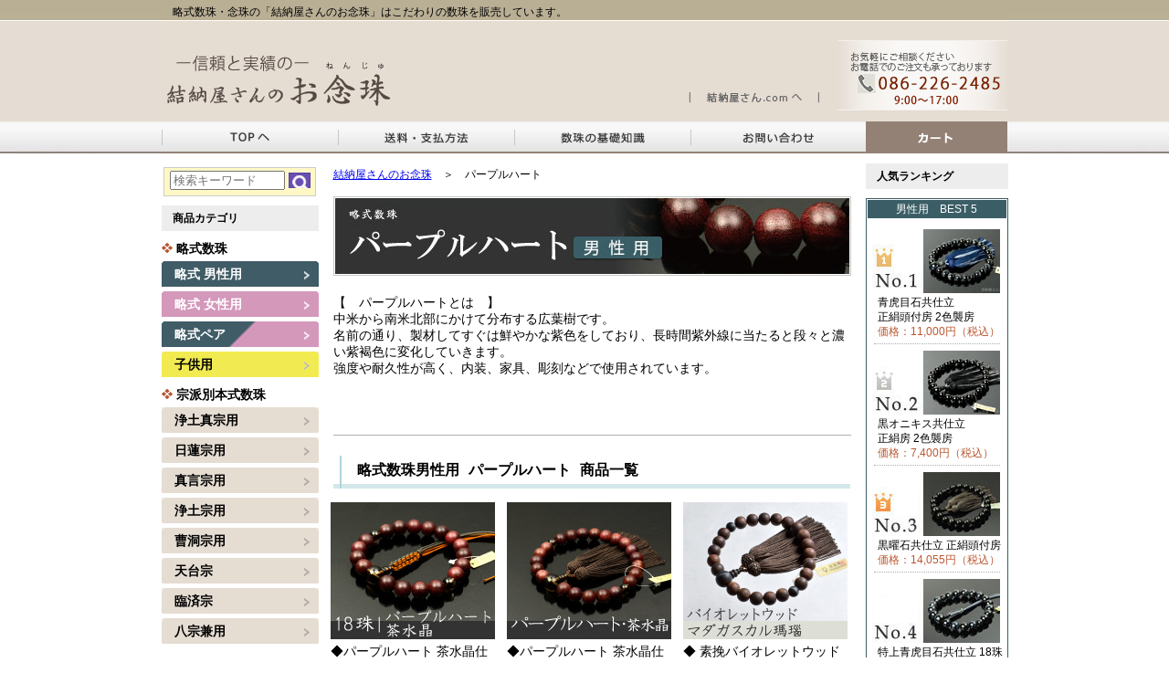

--- FILE ---
content_type: text/html
request_url: https://www.yuinouyasan.com/nenju/sozai46.html
body_size: 27961
content:
<!DOCTYPE HTML PUBLIC "-//W3C//DTD HTML 4.01 Transitional//EN" "http://www.w3.org/TR/html4/loose.dtd">
<html lang="ja">
<head>
<meta http-equiv="Content-Type" content="text/html; charset=utf-8">
<META http-equiv="Content-Style-Type" content="text/css">
<META http-equiv="Content-Script-Type" content="text/javascript">
<meta name="ROBOTS" content="ALL">
<meta name="DESCRIPTION" content="略式数珠・念珠の「結納屋さんのお念珠」はこだわりの数珠を販売しています。">
<meta name="keywords" content="数珠,念珠,じゅず,仏具,ギフト,贈り物,贈答,お墓参り,法事,お盆,葬式,葬儀,念誦,パワーストーン">
<meta name="Author.Corporate" content="数珠・念珠の販売 結納屋さんのお念珠">
<link rel="Author.Corporate" href="https://www.yuinouyasan.com/nenju/">

<title>パープルハート商品一覧 結納屋さんのお念珠</title>
<meta name="viewport" content="width=device-width,initial-scale=1,maximum-scale=1,user-scalable=no">
<meta name="format-detection" content="telephome=no"> 
<link rel="stylesheet" type="text/css" href="css/main.css" media="all" />
<link media="only screen and (min-width: 0px) and (max-width: 480px)" href="css/sp.css" type="text/css" rel="stylesheet" />
<!-- Global site tag (gtag.js) - Google Analytics -->
<script async src="https://www.googletagmanager.com/gtag/js?id=G-5XL69VFDF3"></script>
<script>
  window.dataLayer = window.dataLayer || [];
  function gtag(){dataLayer.push(arguments);}
  gtag('js', new Date());

  gtag('config', 'G-5XL69VFDF3');
</script>
</head>

<body class="body2">
<div id="territory" class="clearfix">
  <div id="header">
<h1 class="h1t">　略式数珠・念珠の「結納屋さんのお念珠」はこだわりの数珠を販売しています。</h1><div class="kensakuwaku4">
<div class="kensaku2">
<form id="cse-search-box" action="https://google.com/cse" style=" margin-bottom:5px; margin-top:-10px;" accept-charset="UTF-8">
  <input type="hidden" name="cx" value="b5c8ead7b0f524714" />
      <input type="hidden" name="ie" value="UTF-8" />
      <input type="text" name="q" value="" placeholder="検索キーワード" style="font-size:13px; width:85%;"  />
<input type="submit" name="sa" value="　" style="margin-top:5px; background-image:url(img/kensaku.jpg); width:24px; border:0px;" />
</form>
</div></div>
<div class="top">
<img src="img/top.png" alt="結納屋さんのお念珠" border="0" usemap="#map1">
<map name="map1">
  <area shape="RECT" alt="結納屋さんトップページへ" coords="600,71,743,100" href="https://www.yuinouyasan.com/">
</map>
</div>
   
<div class="top2"><div class="tel"><img src="https://www.yuinouyasan.com/image/sp/free.jpg" alt="TEL" width="26" height="17" hspace="3"><a href="tel:086-226-2485">086-226-2485</a></div>

</div>
<div class="toplink2">
  <a href="https://www.yuinouyasan.com/nenju/"><div class="list2"><span class="listtext">TOPページへ</span></div></a>
  <a href="https://www.yuinouyasan.com/nenju/shiharai.html#01"><div class="list2"><span class="listtext">送料・支払方法</span></div></a>
  <a href="https://www.yuinouyasan.com/cart/" target="_blank"><div class="list2"><span class="listtext">カートを見る</span></div></a>
  <a href="mailto:yuinouyasan@pop21.odn.ne.jp"><div class="list3"><span class="listtext">お問い合わせ</span></div></a>
</div>
<div class="clearfix"></div>
<div class="topmenu"><a href="https://www.yuinouyasan.com/nenju/"><img src="img/menu1.gif" alt="トップページへ" width="193" height="35" border="0"></a><a href="https://www.yuinouyasan.com/nenju/shiharai.html#01"><img src="img/menu2.gif" alt="送料・支払方法" width="193" height="35" border="0"></a><a href="https://www.yuinouyasan.com/nenju/kiso1.html"><img src="img/menu3.gif" alt="数珠の基礎知識" width="193" height="35" border="0"></a><a href="mailto:yuinouyasan@pop21.odn.ne.jp"><img src="img/menu4.gif" alt="お問い合わせ" width="192" height="35" border="0"></a><a href="https://www.yuinouyasan.com/cart/" target="_blank"><img src="img/menu6.gif" alt="カートへ" width="155" height="35" border="0"></a></div>
<div id="temporarybox">

  


  <div id="main">
  <div class="pan">
  <a href="https://www.yuinouyasan.com/nenju/">結納屋さんのお念珠</a>　＞　パープルハート</div>
<div class="main_list2">
  <div class="resizeimage"><img src="img/sozai46.jpg" alt="パープルハート" border="0"></div>
  <div class="ryakub">
【　パープルハートとは　】<br>
中米から南米北部にかけて分布する広葉樹です。<br>
名前の通り、製材してすぐは鮮やかな紫色をしており、長時間紫外線に当たると段々と濃い紫褐色に変化していきます。<br>
強度や耐久性が高く、内装、家具、彫刻などで使用されています。</div>
</div>
  <h2 class="main_searchb">
  　 略式数珠男性用 パープルハート 商品一覧</h2>
<div class="osusume2"><a href="f1823/" class="osusumetext"><img src="f1823/0_180130.jpg" alt="パープルハート 茶水晶仕立 18珠 八本組房・紐房" border="0" class="osusumeimg"><br>
◆パープルハート 茶水晶仕立 18珠 八本組房・紐房<br>
紫色が鮮やかなパープルハートと、落ち着いた輝きの茶水晶。<br>
商品番号：f1823<br>
<span class="kakaku">価格：11,880円（税込）</span></a></div>

<div class="osusume2"><a href="f1822/" class="osusumetext"><img src="f1822/0_180130.jpg" alt="パープルハート 茶水晶仕立 正絹頭付房" border="0" class="osusumeimg"><br>
◆パープルハート 茶水晶仕立 正絹頭付房<br>
紫色が鮮やかなパープルハートと、落ち着いた輝きの茶水晶。<br>
商品番号：f1822<br>
<span class="kakaku">価格：7,370円（税込）</span></a></div>
<div class="osusume2"><a href="f1842/" class="osusumetext"><img src="f1842/0_180130.jpg" alt="素挽バイオレットウッド(パープルハート) マダガスカル瑪瑙（茶縞瑪瑙）仕立 正絹頭付房" border="0" class="osusumeimg"><br>
◆ 素挽バイオレットウッド(パープルハート) マダガスカル瑪瑙（茶縞瑪瑙）仕立 正絹頭付房<br>
商品番号：f1842<br>
<span class="kakaku">価格：8,360円（税込）</span></a></div>

  </div>


<div id="sidebar2">
<div class="kensakuwaku3">
<div class="kensaku">
<form id="cse-search-box" action="https://google.com/cse" style=" margin-bottom:5px; margin-top:-10px;" accept-charset="UTF-8">
  <input type="hidden" name="cx" value="b5c8ead7b0f524714" />
      <input type="hidden" name="ie" value="UTF-8" />
      <input type="text" name="q" value="" placeholder="検索キーワード" style="font-size:13px; width:118px;"  />
<input type="submit" name="sa" value="　" style="margin-top:5px; background-image:url(img/kensaku.jpg); width:24px; border:0px;" />
  </form>
      
       
</div></div>
<div class="space"></div>
<h2 class="cat">　商品カテゴリ</h2>
<div class="cat2"><img src="img/hishi.gif" alt="" width="12" height="11" border="0"> 略式数珠</div>

<a href="https://www.yuinouyasan.com/nenju/ryaku1.html">
<div class="cat3b"> 　略式 男性用</div></a>
<a href="https://www.yuinouyasan.com/nenju/ryaku2.html">
<div class="cat3e"> 　略式 女性用</div></a>
<a href="https://www.yuinouyasan.com/nenju/ryaku3.html">
<div class="cat3c"> 　略式ペア</div></a>
<a href="https://www.yuinouyasan.com/nenju/kodomo.html"><div class="cat3d"> 　子供用</div></a>
<div class="cat2"><img src="img/hishi.gif" alt="" width="12" height="11" border="0"> 宗派別本式数珠</div>
<a href="https://www.yuinouyasan.com/nenju/joudoshin.html"><div class="cat3"> 　浄土真宗用</div></a>
<a href="https://www.yuinouyasan.com/nenju/nichiren.html"><div class="cat3"> 　日蓮宗用</div></a>
<a href="https://www.yuinouyasan.com/nenju/shingon.html"><div class="cat3"> 　真言宗用</div></a>
<a href="https://www.yuinouyasan.com/nenju/joudo.html"><div class="cat3"> 　浄土宗用</div></a>
<a href="https://www.yuinouyasan.com/nenju/soutou.html"><div class="cat3"> 　曹洞宗用</div></a>
<a href="https://www.yuinouyasan.com/nenju/tendai.html"><div class="cat3"> 　天台宗</div></a>
<a href="https://www.yuinouyasan.com/nenju/rinzai.html"><div class="cat3"> 　臨済宗</div></a>
<a href="https://www.yuinouyasan.com/nenju/hassyu.html"><div class="cat3"> 　八宗兼用</div></a>
<a href="https://www.yuinouyasan.com/nenju/hukuro.html"><div class="cat5"><img src="img/hishi.gif" alt="" width="12" height="11" border="0"> 数珠袋</div></a>
<a href="https://www.yuinouyasan.com/nenju/kake.html"><div class="cat3"><img src="img/hishi.gif" alt="" width="12" height="11" border="0"> 数珠掛け</div></a>
<a href="https://www.yuinouyasan.com/nenju/brace.html">
<div class="cat5"><img src="img/hishi.gif" alt="" width="12" height="11" border="0"> 数珠ブレスレット</div></a>
<h2 class="cat">　当店について</h2>
<a href="https://www.yuinouyasan.com/nenju/tenpo.html"><div class="cat4">□会社概要</div></a>
<a href="https://www.yuinouyasan.com/nenju/iraw2.html"><div class="cat4">□特定商取引に関する表示</div></a>
<a href="https://www.yuinouyasan.com/nenju/kiso1.html"><div class="cat4">□数珠の基礎知識</div></a>
<div class="kyoto"><a href="https://www.yuinouyasan.com/nenju/brace.html"><img src="https://www.yuinouyasan.com/nenju/img/braceb.jpg" alt="ブレスレット" width="172" height="42" border="0"></a>
</div>
<div class="kyoto"><a href="https://www.yuinouyasan.com/nenju/kihou.html"><img src="https://www.yuinouyasan.com/nenju/img/kihoub5.jpg" alt="喜芳数珠" width="172" height="42" border="0"></a>
</div>
<div class="kyoto"><a href="https://www.yuinouyasan.com/nenju/voice.html"><img src="https://www.yuinouyasan.com/nenju/img/customer_voice.jpg" alt="お客様の声" width="172" height="42" border="0"></a>
</div>
<div class="kyoto"><a href="https://www.yuinouyasan.com/bsenkou.html"><img src="https://www.yuinouyasan.com/nenju/img/osenkob.jpg" alt="仏事用お線香" width="172" height="179" border="0"></a><br><img src="https://www.yuinouyasan.com/nenju/img/muryou.jpg" alt="仏事用お線香" width="172" height="42" border="0">
</div>
<div class="kyoto">
<img src="img/present_banner.jpg" alt="数珠袋プレゼント" width="172" height="270" border="0">
</div>
<div class="kyoto">
<img src="img/made_in.jpg" alt="当店の数珠は全て京都で作られています" width="172" height="302" border="0">
</div>
<div class="cat20"><img src="img/hishi.gif" alt="" width="12" height="11" border="0"> 素材から探す（男性用）</div>
<a href="sozai1.html">
<div class="cat6">　　　　　虎目石</div></a>
<a href="sozai2.html">
<div class="cat62">　　　　　青虎目石</div></a>
<a href="sozai3.html">
<div class="cat63">　　　　　赤虎目石</div></a>
<a href="sozai4.html">
<div class="cat64">　　　　　グレー虎目石</div></a>
<a href="sozai5.html">
<div class="cat65">　　　　　オニキス</div></a>
<a href="sozai6.html">
<div class="cat66">　　　　　黒曜石</div></a>
<a href="sozai7.html">
<div class="cat67">　　　　　茶水晶</div></a>
<a href="sozai8.html">
<div class="cat68">　　　　　ブルークォーツ</div></a>
<a href="sozai9.html">
<div class="cat69">　　　　　グリーンクォーツ</div></a>
<a href="sozai10.html">
<div class="cat610">　　　　　星月菩提樹</div></a>
<a href="sozai11.html">
<div class="cat611">　　　　　縞黒檀・黒檀</div></a>
<a href="sozai12.html">
<div class="cat612">　　　　　栴檀</div></a>
<a href="sozai13.html">
<div class="cat613">　　　　　緑檀</div></a>
<a href="sozai38.html">
<div class="cat614">　　　　　屋久杉</div></a>
<a href="sozai41.html">
<div class="cat615">　　　　　神代杉</div></a>
<div class="clearfix"></div>
<a href="sozai16.html">
<div class="cat6b">　混虎目石</div></a>
<a href="f1224/index.html">
<div class="cat6b">　抜虎目石</div></a>
<a href="sozai18.html">
<div class="cat6b2">　ソーダライト</div></a>
<a href="f1222/index.html">
<div class="cat6b">　ヘマタイト</div></a>
<a href="sozai20.html">
<div class="cat6b2">　瑪瑙・縞瑪瑙</div></a>

<a href="f1141/index.html">
<div class="cat6b2">　ブロンザイト</div></a>
<a href="sozai53.html">
<div class="cat6b">　紫金石</div></a><a href="sozai24.html">
<div class="cat6b">　金黒曜石</div></a>
<a href="f1163/index.html">
<div class="cat6b3">　ブラックルチル<br>
  　クォーツ</div></a>
<a href="f1166/index.html">
<div class="cat6b3">　シルバールチ<br>
  　ルクォーツ</div></a>
<a href="f1167/index.html">
<div class="cat6b3">　ブラックムーン<br>
  　ストーン</div></a>

<a href="sozai29.html">
<div class="cat6b">　紫檀</div></a>
<a href="f1201/index.html">
<div class="cat6b3">　インドネシア<br>
  　白檀</div></a>
<a href="sozai31.html">
<div class="cat6b">　黄楊(つげ)</div></a>
<a href="f1113/index.html">
<div class="cat6b3">　鉄刀木<br>
  　(たがやさん)</div></a>
<a href="sozai33.html">
<div class="cat6b">　檳榔樹</div></a>
<a href="sozai34.html">
<div class="cat6b">　シャム柿</div></a>
<a href="sozai35.html">
<div class="cat6b">　虎檀</div></a>
<a href="sozai36.html">
<div class="cat6b">　白鉄刀木</div></a>
<a href="f1179/index.html">
<div class="cat6b">　本桑</div></a>
<a href="f1177/index.html">
<div class="cat6b">　高野槙</div></a>
<a href="sozai49.html">
<div class="cat6b">　琥珀</div></a>

<a href="sozai50.html">
<div class="cat6b">　ジャスパー</div></a>
<a href="sozai37.html">
<div class="cat6b">　茶縞瑪瑙</div></a>
<a href="f1719/index.html">
<div class="cat6b">　神代欅</div></a>
<a href="sozai42.html">
<div class="cat6b">　独山玉</div></a>
<a href="sozai39.html">
<div class="cat6b">　黒柿</div></a>
<a href="sozai40.html">
<div class="cat6b">　金剛菩提樹</div></a>


<a href="f1743/index.html">
<div class="cat6b3">　ブラックシェル<br>
  　マーブル</div></a>
  <a href="f1743/index.html">
<div class="cat6b3">　ブルー<br>
  　カルセドニー</div></a>
<a href="f1816/index.html">
<div class="cat6b">　洋桑</div></a>  
  
<a href="sozai45.html">
<div class="cat6b">　黒羅漢彫</div></a>
<a href="f1819/index.html">
<div class="cat6b2">　カルセドニー</div></a>
  <a href="sozai46.html">
<div class="cat6b3">　パープル<br>
  　ハート</div></a>
<a href="f1903/index.html">
<div class="cat6b">　黄水晶</div></a>
<a href="sozai54.html">
<div class="cat6b">　アース瑪瑙</div></a><a href="sozai47.html">
<div class="cat6b">　本海松</div></a>
<a href="f1752/index.html">
<div class="cat6b">　緑虎目石</div></a>
<a href="f1827/index.html">
<div class="cat6b">　シャコ貝</div></a>



<a href="f1915/index.html">
<div class="cat6b">　黒蝶貝</div></a>
<a href="f1916/index.html">
<div class="cat6b">　金虎目石</div></a>
<a href="sozai52.html">
<div class="cat6b">　紫水晶</div></a>
<a href="f1762/index.html">
<div class="cat6b3">　ローズ<br>
　アメジスト</div></a>
<a href="f1839/index.html">
<div class="cat6b">　水牛</div></a>
<a href="f1840/index.html">
<div class="cat6b2">　カイヤナイト</div></a>
<div class="clearfix"></div>


<div class="cat20"><img src="img/hishi.gif" alt="" width="12" height="11" border="0"> 素材から探す（女性用）</div>
<a href="sozai101.html">
<div class="cat7">　　　　　本水晶</div></a>
<a href="sozai102.html">
<div class="cat72">　　　　　ローズクォーツ</div></a>
<a href="sozai103.html">
<div class="cat73">　　　　　藤雲石</div></a>
<a href="sozai104.html">
<div class="cat74">　　　　　紫水晶</div></a>
<a href="sozai105.html">
<div class="cat75">　　　　　霧水晶</div></a>
<a href="sozai106.html">
<div class="cat76">　　　　　ブルークォーツ</div></a>
<a href="sozai142.html">
<div class="cat77">　　　　　グリーンクォーツ</div></a>
<a href="sozai108.html">
<div class="cat78">　　　　　オニキス</div></a>
<a href="sozai140.html">
<div class="cat79">　　　　　本翡翠</div></a>
<a href="sozai110.html">
<div class="cat710">　　　　　ガーネット</div></a>
<a href="sozai111.html">
<div class="cat711">　　　　　アクアマリン</div></a>
<a href="sozai150.html">
<div class="cat712">　　　　　ラピスラズリ</div></a>
<a href="sozai113.html">
<div class="cat713">　　　　　淡水真珠</div></a>
<div class="clearfix"></div>

<a href="sozai114.html">
<div class="cat7b">　黄水晶</div></a>

<a href="sozai116.html">
<div class="cat7b3">　ストロベリー<br>
  　クォーツ</div></a>
<a href="sozai117.html">
<div class="cat7b3">　ローズ<br>
  　アメジスト</div></a>
<a href="f5122/index.html">
<div class="cat7b">　南米翡翠</div></a>
<a href="sozai119.html">
<div class="cat7b">　印度翡翠</div></a>
<a href="f5135/index.html">
<div class="cat7b">　プレナイト</div></a>
<a href="sozai122.html">
<div class="cat7b">　瑪瑙</div></a>
<a href="f5416/index.html">
<div class="cat7b2">　カルセドニー</div></a>
<a href="sozai146.html">
<div class="cat7b2">　ラブラドライト</div></a>
<a href="sozai125.html">
<div class="cat7b3">　ピンク<br>
  　エビゾード</div></a>
<a href="f5139/index.html">
<div class="cat7b">　カラー水晶</div></a>
<a href="sozai127.html">
<div class="cat7b3">　ラベンダー<br>
  　翡翠</div></a>
<a href="sozai128.html">
<div class="cat7b3">　ミルキー<br>
  　クォーツ</div></a>
<a href="f5704/index.html">
<div class="cat7b3">　グリーン<br>
  　アメジスト</div></a>
<a href="f5712/index.html">
<div class="cat7b2">　グァバクォーツ</div></a>
<a href="f5182/index.html">
<div class="cat7b">　サファイア</div></a>
<a href="sozai143.html">
<div class="cat7b">　蛍石</div></a>
<a href="f5715/index.html">
<div class="cat7b2">　黒ビルマ翡翠</div></a>
<a href="sozai135.html">
<div class="cat7b">　珊瑚</div></a>
<a href="sozai137.html">
<div class="cat7b2">　ロードナイト</div></a>

<a href="sozai136.html">
<div class="cat7b3">　ホワイト<br>
  　オニキス</div></a>
<a href="sozai149.html">
<div class="cat7b2">　コンクシェル<br></div></a>
<a href="f5739/index.html">
<div class="cat7b3">　ピンク<br>
　オパール</div></a>
<a href="sozai144.html">
<div class="cat7b">　本真珠</div></a>
<a href="sozai147.html">
<div class="cat7b">　黒真珠</div></a>
<a href="f5717/index.html">
<div class="cat7b3">　グリーン<br>
　トパーズ</div></a>
<a href="f5743/index.html">
<div class="cat7b3">　オレンジ瑪瑙<br>
　(カーネリアン)</div></a>
<a href="sozai139.html">
<div class="cat7b3">　オレンジ<br>
  　縞瑪瑙</div></a>
<a href="f5901/index.html">
<div class="cat7b">　夜行貝</div></a>
<a href="f5902/index.html">
<div class="cat7b3">　マザーオブ<br>
　パール</div></a>



<a href="f5755/index.html">
<div class="cat7b">　クリスタル</div></a>
<a href="sozai145.html">
<div class="cat7b2">　モルガナイト</div></a>

<a href="f5821/index.html">
<div class="cat7b3">　パープル<br>
  　ハート</div></a>
<a href="f5908/index.html">
<div class="cat7b">　シェル</div></a>
<a href="sozai151.html">
<div class="cat7b">　トルマリン</div></a>
<a href="f5918/index.html">
<div class="cat7b2">　グレー縞瑪瑙</div></a>
<a href="sozai148.html">
<div class="cat7b">　緑縞瑪瑙</div></a>
<a href="f5778/index.html">
<div class="cat7b2">　クンツァイト</div></a>
<a href="f5784/index.html">
<div class="cat7b">　ペリドット</div></a>
<a href="f5785/index.html">
<div class="cat7b3">　レピド<br>
　クロサイト</div></a>
<a href="f5789/index.html">
<div class="cat7b">　古渡珊瑚</div></a>
<a href="f5923/index.html">
<div class="cat7b">　老山白檀</div></a>
<a href="f5923/index.html">
<div class="cat7b">　琥珀</div></a>
<a href="f5831/index.html">
<div class="cat7b2">　ニュージェイド</div></a>
<a href="f5835/index.html">
<div class="cat7b2">　カイヤナイト</div></a>
<a href="f5748/index.html">
<div class="cat7b">　桃縞瑪瑙</div></a>
</div>
</div>
<div id="sidebar">
<h2 class="ranking">　人気ランキング</h2>
<div class="danseiyou">
<div class="danseiyou2">男性用　BEST 5</div>
<a href="f1102/"><img src="img/danseiyou1.jpg" alt="男性用１位" width="140" height="70" hspace="6" vspace="2" border="0"></a><br>
　青虎目石共仕立<br>
　正絹頭付房 2色襲房<br>
<span class="kakaku">　価格：11,000円（税込）</span>
<div class="dotline"></div>
<a href="f1101/"><img src="img/danseiyou2.jpg" alt="男性用２位" width="140" height="70" hspace="6" vspace="2" border="0"></a><br>
　黒オニキス共仕立 <br>
　正絹房 2色襲房<br>
<span class="kakaku">　価格：7,400円（税込）</span>　
<div class="dotline"></div>
<a href="f1202/"><img src="img/danseiyou3.jpg" alt="男性用３位" width="140" height="70" hspace="6" vspace="2" border="0"></a><br>
 　黒曜石共仕立 正絹頭付房<br>
<span class="kakaku">　価格：14,055円（税込）</span>
<div class="dotline"></div>
<a href="f1131/"><img src="img/danseiyou4.jpg" alt="男性用４位" width="140" height="70" hspace="6" vspace="2" border="0"></a><br>
　特上青虎目石共仕立 18珠 <br>
　八本組房・紐房<br>
<span class="kakaku">　価格：41,800円（税込）</span>
<div class="dotline"></div>
<a href="f1178/"><img src="img/danseiyou5.jpg" alt="男性用５位" width="140" height="70" hspace="6" vspace="2" border="0"></a><br>
　屋久杉共仕立 正絹頭付房<br>
<span class="kakaku">　価格：11,990円（税込）</span></div>
<div class="joseiyou">
<div class="joseiyou2">女性用　BEST 5</div>
<a href="f5001/"><img src="img/joseiyou1.jpg" alt="女性用１位" width="140" height="70" hspace="6" vspace="2" border="0"></a><br>
　本水晶共仕立 8mm珠<br>
　正絹頭付房<br>
<span class="kakaku">　価格：3,800円（税込）</span>
<div class="dotline"></div>
<a href="f5114/"><img src="img/joseiyou2.jpg" alt="女性用２位" width="140" height="70" hspace="6" vspace="2" border="0"></a><br>
　霧水晶切子 二天ローズクォ<br>　ーツ 正絹頭付房 2色房<br>
<span class="kakaku">　価格：17,160円（税込）</span>
<div class="dotline"></div>
<a href="f5124/"><img src="img/joseiyou3.jpg" alt="女性用３位" width="140" height="70" hspace="6" vspace="2" border="0"></a><br>
　アクアマリン共仕立<br>
　正絹頭付房<br>
<span class="kakaku">　価格：20,790円（税込）</span>
<div class="dotline"></div>
<a href="f5204/"><img src="img/joseiyou4.jpg" alt="女性用４位" width="140" height="70" hspace="6" vspace="2" border="0"></a><br>
　本水晶 藤雲玉石仕立<br>
　正絹銀花カガリ房<br>
<span class="kakaku">　価格：10,780円（税込）</span>
<div class="dotline"></div>
<a href="f5707/"><img src="img/joseiyou5.jpg" alt="女性用５位" width="140" height="70" hspace="6" vspace="2" border="0"></a><br>
　本水晶 紫水晶仕立<br>
　利久梵天房<br>
<span class="kakaku">　価格：6,600円（税込）</span></div>
</div>

<div id="footer0">
<div class="footer0l">
<div class="footer01"><img src="img/oshiharai.jpg" alt="お支払方法" width="463" height="53"></div>
<div class="footer02"><img src="img/pay_credit.gif" alt="クレジットカード" width="48" height="44">
<img src="img/pay_daikin.gif" alt="代金引換" width="48" height="44">
<img src="img/pay_ginkou.gif" alt="銀行振込" width="49" height="44">
<img src="img/pay_yubin.gif" alt="郵便振込" width="47" height="44">
<img src="img/pay_conb.gif" alt="コンビニ" width="48" height="44">
<img src="img/pay_easy.gif" alt="ペイジー" width="48" height="44"></div>
<div class="footer03">■ クレジットカード 　 ■ 代金引換（<span class="red">商品代金8000円以上で手数料無料</span><br>
  ／8000円未満は手数料300円）　■ コンビニ決済 ■ 銀行振込（振込み手数料はお客様負担） ■ ペイジー決済
  <br>
  <a href="https://www.yuinouyasan.com/nenju/shiharai.html#04" class="linkcolor">詳しくはこちら>></a></div>
<div class="footer01"><img src="img/henpin.jpg" alt="返品・交換について" width="463" height="43"></div>
<div class="footer03">■ 万一商品に破損・汚れ・不良部分がある場合や ご注文の商品と異なる場合はお届けより１週間以内であれば交換、返品をさせて頂きます。<br>
  ■ お客様の都合による返品は原則お受けできませんのでご了承下さい。<br>
  なお、商品のお届けより１週間以内・未使用で、当店がやむを得ないと判断（過去の経験などを基に）した場合に限り返品をお受けします。<br>
  （往復送料、決済手数料、返金に係る手数料・事務手数料はお客様負担）<br>
  （筆耕させて頂く一部商品の返品はお受けできません。）</div>
</div>

<div class="footer0r">
<div class="footer01"><img src="img/souryou.jpg" alt="お支払方法" width="464" height="53"></div>
<div class="footer03">■ 送料について</div>
<div class="souryou1">お買い上げ金額 8,000円以上</div>
<div class="souryou2"><span class="red">送料無料</span> （日本全国）</div>
<div class="souryou3">お買い上げ金額 8,000円未満</div>
<div class="souryou4"><span class="red">送料700円</span><br>（但し、沖縄・北海道は1,200円）</div>
<div class="footer03">安心のゆうパック、またはヤマト運輸の宅急便でお届けします。<div class="haisou"><img src="img/haisou.jpg" alt="配送" width="369" height="76" hspace="0" vspace="0" align="left" /></div>
        </div>
<div class="footer03">■ 納期について<br>
在庫切れ、特殊商品を除き３日程度で発送。お急ぎの場合は即日発送も可能。<br>
<span class="red">※即日発送をご希望される場合は、ご連絡ください。</span>
</div>


</div>

  
</div>
<div id="footer"></div>
<div id="footer2">Copyright©2014 結納屋さん.com All rights reserved</div>
</div>  </div>
<!--GOOGLEアクセス解析　-->
<script type="text/javascript">

  var _gaq = _gaq || [];
  _gaq.push(['_setAccount', 'UA-1262389-1']);
  _gaq.push(['_setDomainName', 'none']); 
  _gaq.push(['_setAllowLinker', true]); 
  _gaq.push(['_trackPageview']);

  (function() {
    var ga = document.createElement('script'); ga.type = 'text/javascript'; ga.async = true;
    ga.src = ('https:' == document.location.protocol ? 'https://ssl' : 'http://www') + '.google-analytics.com/ga.js';
    var s = document.getElementsByTagName('script')[0]; s.parentNode.insertBefore(ga, s);
  })();

</script>
<!--GOOGLEアクセス解析-->
<!--Yahooユニバーサルタグ-->
<script type="text/javascript">
  (function () {
    var tagjs = document.createElement("script");
    var s = document.getElementsByTagName("script")[0];
    tagjs.async = true;
    tagjs.src = "//s.yjtag.jp/tag.js#site=z62anA9&referrer=" + encodeURIComponent(document.location.href) + "";
    s.parentNode.insertBefore(tagjs, s);
  }());
</script>
<noscript>
  <iframe src="//b.yjtag.jp/iframe?c=z62anA9" width="1" height="1" frameborder="0" scrolling="no" marginheight="0" marginwidth="0"></iframe>
</noscript>
<!--Yahooユニバーサルタグ-->

<!--Yahooサイトジェネラルタグ-->
<script async src="https://s.yimg.jp/images/listing/tool/cv/ytag.js"></script>
<script>
window.yjDataLayer = window.yjDataLayer || [];
function ytag() { yjDataLayer.push(arguments); }
ytag({"type":"ycl_cookie"});
</script>
<!--Yahooサイトジェネラルタグ-->
</body>
</html>


--- FILE ---
content_type: text/css
request_url: https://www.yuinouyasan.com/nenju/css/main.css
body_size: 8298
content:
@charset "utf-8";
/* CSS Document */

body {
margin:0;
padding:0;
font-family: Osaka,"ＭＳ Ｐゴシック","MS PGothic",Sans-Serif;
} 

.body1 {
background-image:url(../img/top_back.jpg);
background-repeat:repeat-x;
}

.clearfix:after {
  content: ".";  /* 新しい要素を作る */
  display: block;  /* ブロックレベル要素に */
  clear: both;
  height: 0;
  visibility: hidden;
}

.clearfix {
  clear: both;
  height: 0;
}

* html .clearfix {
  height: 1px;
  /*¥*//*/
  height: auto;
  overflow: hidden;
  /**/
}

#territory {
	width: 927px;
	margin-right: auto;
	margin-left: auto;
}
#header {
	width: 927px;
	float: left;
	margin-bottom: 25px;
}
.h1t {
	font-family: "ＭＳ ゴシック", "MS Gothic", monospace;
	font-size: 12px;
	font-weight:normal;
	text-align: left;
	margin-top: 0px;
	margin-right: 0px;
	margin-bottom: 0px;
	margin-left: 0px;
	background-color:#B9AF95;
	height:17px;
	padding-top:5px;
}
.topmenu{
	width: 100%;
}

#temporarybox {
	width: 771px;
	float: left;
}


#sidebar2 {
	float: left;
	width: 172px;
	margin: 0px;
	padding-right: 0px;
	padding-bottom: 30px;
	background-color:#FFFFFF;
}
#sidebar2 a:link { color: #000000; } 
#sidebar2 a:visited { color: #000000; } 
#sidebar2 a:hover { color: #000000; } 
#sidebar2 a:active { color: #000000; }
#sidebar2 a {
text-decoration: none;
}
#sidebar {
	float: right;
	width: 156px;
	margin: 0px;
	padding-right: 0px;
	padding-bottom: 30px;
}
#sidebar a:link { color: #000000; } 
#sidebar a:visited { color: #000000; } 
#sidebar a:hover { color: #000000; } 
#sidebar a:active { color: #000000; }
#sidebar a {
text-decoration: none;
}

#main {
	float: right;
	margin:10px 0px 30px 0px;
	width: 599px;
}
#footer0 {
	clear: both;
	margin-top: 30px;
	width: 927px;
	background-color:#EFEFEF;-bottom:20px;
}
.footer0l {
	width:463px;
	height:370px;
	float:left;
	background-color:#EFEFEF;
	margin-bottom:10px;
}
.footer01 {
	width:463px;
}
.footer02 {
	width:417px;
	margin:10px 0px 5px 46px;
}
.footer03 {
	width:371px;
	margin:10px 0px 5px 46px;
	padding-right:46px;	
	font-size:12px;
	line-height:140%;
	color:#000000;
}
.linkcolor {
	text-decoration: underline;
	color:#000000;
}
.footer0r {
	width:464px;
	height:370px;
	float:left;
	background-color:#EFEFEF;
	margin-bottom:10px;
}
.souryou1 {
	float:left;
	width:184px;
	height:26px;
	border-top: solid 1px #999999;
	border-left: solid 1px #999999;
	border-bottom: solid 1px #999999;
	border-right: dotted 1px #999999;
	padding:10px 0px 0px 0px;
	margin:0px 0px 0px 46px;
	text-align:center;
	font-size:12px;
	line-height:150%;
}
.souryou2 {
	float:left;
	width:184px;
	height:26px;
	border-top: solid 1px #999999;
	border-bottom: solid 1px #999999;
	border-right: solid 1px #999999;
	padding:10px 0px 0px 0px;
	font-size:12px;
	text-align:center;
	line-height:150%;
}
.souryou3 {
	float:left;
	width:184px;
	height:26px;
	border-left: solid 1px #999999;
	border-bottom: solid 1px #999999;
	border-right: dotted 1px #999999;
	padding:10px 0px 0px 0px;
	margin:0px 0px 5px 46px;
	text-align:center;
	font-size:12px;
	line-height:150%;
}
.souryou4 {
	float:left;
	width:184px;
	height:26px;
	border-bottom: solid 1px #999999;
	border-right: solid 1px #999999;
	padding:5px 0px 5px 0px;
	margin:0px 0px 5px 0px;
	font-size:12px;
	text-align:center;
	line-height:120%;
}
.haisou {
	float:left;
	width:375px;
	padding:0px 0px 5px 0px;
	margin:0px 0px 5px 0px;
	font-size:12px;
	text-align:center;
}

#footer {
	clear: both;
	width: 927px;
	background-color: #AEAEAE;
	margin-top: 10px;
	height:7px;
}
#footer2 {
	clear: both;
	width: 927px;
	font-family: "ＭＳ ゴシック", "MS Gothic", monospace;
	font-size: 12px;
	color: #000000;
	text-align: center;
	padding-top: 10px;
	padding-bottom: 10px;
}
#header_menu {
	float: left;
	height: 50px;
	width: 927px;
}
.top {
	width: 927px;
	height:111px;
	float: left;
	margin-bottom: 0px;
	background-image:url(../img/top.png);
	position: relative;
}
.top2 {
	display:none; 
}
.toplink2 {
	display:none;
}
.kiso {
	padding-top:42px;
	text-align:center;
	margin-bottom:10px;
}
.kiso1 {
	margin:0px 10px 5px 10px;
	background-color:#736357;
	color:#FFFFFF;
	font-size:12px;
	font-weight:bold;
	line-height:200%;
}
.kiso2 {
	margin:0px 10px 15px 10px;
	background-color:#736357;
	color:#FFFFFF;
	font-size:12px;
	font-weight:bold;
	line-height:200%;
}
.cat {
	margin:0px 0px 5px 0px;
	background-color:#EDEDED;
	font-size:12px;
	font-weight:bold;
	line-height:240%;
	height:28px;
}
.cat2 {
	margin:5px 0px 0px 0px;
	font-size:14px;
	font-weight:bold;
	line-height:200%;
}
.cat22 {
	margin:5px 0px 0px 0px;
	font-size:14px;
	font-weight:bold;
	line-height:200%;
}
.cat3 {
	margin:0px 0px 5px 0px;
	background-color:#EDEDED;
	font-size:14px;
	line-height:200%;
	font-weight:bold;
	background-image:url(../img/cat.gif);
}
.cat3b {
	margin:0px 0px 5px 0px;
	background-color:#EDEDED;
	font-size:14px;
	color:#FFFFFF;
	line-height:200%;
	font-weight:bold;
	background-image:url(../img/cat2.gif);
}
.cat3c {
	margin:0px 0px 5px 0px;
	background-color:#EDEDED;
	font-size:14px;
	color:#FFFFFF;
	line-height:200%;
	font-weight:bold;
	background-image:url(../img/cat3.gif);
}
.cat3d {
	margin:0px 0px 5px 0px;
	background-color:#EDEDED;
	font-size:14px;
	line-height:200%;
	font-weight:bold;
	background-image:url(../img/cat4.gif);
}
.cat3e {
	margin:0px 0px 5px 0px;
	background-color:#EDEDED;
	font-size:14px;
	color:#FFFFFF;
	line-height:200%;
	font-weight:bold;
	background-image:url(../img/cat5.gif);
}
.cat4 {
	margin:0px 0px 0px 0px;
	font-size:14px;
	line-height:140%;
}
.cat5 {
	margin:20px 0px 5px 0px;
	background-color:#EDEDED;
	font-size:14px;
	line-height:200%;
	font-weight:bold;
	background-image:url(../img/cat.gif);
}
.cat20 {
	margin:20px 0px 0px 0px;
	font-size:14px;
	font-weight:bold;
	line-height:200%;
	float:left;
	width:172px;
}
.cat6 {
	margin:0px 0px 1px 0px;
	background-color:#EDEDED;
	font-size:14px;
	line-height:200%;
	font-weight:bold;
	text-align:left;
	background-image:url(../img/sidesozai2.gif);
	float:left;
	width:172px;
}
.cat62 {
	margin:0px 0px 1px 0px;
	background-color:#EDEDED;
	font-size:14px;
	line-height:200%;
	font-weight:bold;
	text-align:left;
	background-image:url(../img/sidesozai.gif);
	float:left;
	width:172px;
}
.cat63 {
	margin:0px 0px 1px 0px;
	background-color:#EDEDED;
	font-size:14px;
	line-height:200%;
	font-weight:bold;
	text-align:left;
	background-image:url(../img/sidesozai3.gif);
	float:left;
	width:172px;
}
.cat64 {
	margin:0px 0px 1px 0px;
	background-color:#EDEDED;
	font-size:14px;
	line-height:200%;
	font-weight:bold;
	text-align:left;
	background-image:url(../img/sidesozai4.gif);
	float:left;
	width:172px;
}
.cat65 {
	margin:0px 0px 1px 0px;
	background-color:#EDEDED;
	font-size:14px;
	line-height:200%;
	font-weight:bold;
	text-align:left;
	background-image:url(../img/sidesozai5.gif);
	float:left;
	width:172px;
}
.cat66 {
	margin:0px 0px 1px 0px;
	background-color:#EDEDED;
	font-size:14px;
	line-height:200%;
	font-weight:bold;
	text-align:left;
	background-image:url(../img/sidesozai6.gif);
	float:left;
	width:172px;
}
.cat67 {
	margin:0px 0px 1px 0px;
	background-color:#EDEDED;
	font-size:14px;
	line-height:200%;
	font-weight:bold;
	text-align:left;
	background-image:url(../img/sidesozai7.gif);
	float:left;
	width:172px;
}
.cat68 {
	margin:0px 0px 1px 0px;
	background-color:#EDEDED;
	font-size:14px;
	line-height:200%;
	font-weight:bold;
	text-align:left;
	background-image:url(../img/sidesozai8.gif);
	float:left;
	width:172px;
}
.cat69 {
	margin:0px 0px 1px 0px;
	background-color:#EDEDED;
	font-size:14px;
	line-height:200%;
	font-weight:bold;
	text-align:left;
	background-image:url(../img/sidesozai9.gif);
	float:left;
	width:172px;
}
.cat610 {
	margin:0px 0px 1px 0px;
	background-color:#EDEDED;
	font-size:14px;
	line-height:200%;
	font-weight:bold;
	text-align:left;
	background-image:url(../img/sidesozai10.gif);
	float:left;
	width:172px;
}
.cat611 {
	margin:0px 0px 1px 0px;
	background-color:#EDEDED;
	font-size:14px;
	line-height:200%;
	font-weight:bold;
	text-align:left;
	background-image:url(../img/sidesozai11.gif);
	float:left;
	width:172px;
}
.cat612 {
	margin:0px 0px 1px 0px;
	background-color:#EDEDED;
	font-size:14px;
	line-height:200%;
	font-weight:bold;
	text-align:left;
	background-image:url(../img/sidesozai12.gif);
	float:left;
	width:172px;
}
.cat613 {
	margin:0px 0px 1px 0px;
	background-color:#EDEDED;
	font-size:14px;
	line-height:200%;
	font-weight:bold;
	text-align:left;
	background-image:url(../img/sidesozai13.gif);
	float:left;
	width:172px;
}
.cat614 {
	margin:0px 0px 1px 0px;
	background-color:#EDEDED;
	font-size:14px;
	line-height:200%;
	font-weight:bold;
	text-align:left;
	background-image:url(../img/sidesozai14.gif);
	float:left;
	width:172px;
}
.cat615 {
	margin:0px 0px 1px 0px;
	background-color:#EDEDED;
	font-size:14px;
	line-height:200%;
	font-weight:bold;
	text-align:left;
	background-image:url(../img/sidesozai15.gif);
	float:left;
	width:172px;
}

.cat6b {
	margin:0px 0px 1px 0px;
	background-color:#EDEDED;
	font-size:14px;
	line-height:200%;
	font-weight:bold;
	text-align:left;
	background-image:url(../img/sidesozaib.gif);
	background-repeat:no-repeat;
	width:86px;
	float:left;
	height:30px;
}
.cat6b2 {
	margin:0px 0px 1px 0px;
	background-color:#EDEDED;
	font-size:11px;
	line-height:256%;
	font-weight:bold;
	text-align:left;
	background-image:url(../img/sidesozaib.gif);
	background-repeat:no-repeat;
	width:86px;
	float:left;
	height:30px;
}
.cat6b3 {
	margin:0px 0px 1px 0px;
	background-color:#EDEDED;
	font-size:11px;
	line-height:130%;
	font-weight:bold;
	text-align:left;
	background-image:url(../img/sidesozaib.gif);
	background-repeat:no-repeat;
	width:86px;
	float:left;
	height:30px;
}
.cat7 {
	margin:0px 0px 1px 0px;
	background-color:#EDEDED;
	font-size:14px;
	line-height:200%;
	font-weight:bold;
	text-align:left;
	background-image:url(../img/sidesozai101.gif);
	width:172px;
	float:left;
}
.cat72 {
	margin:0px 0px 1px 0px;
	background-color:#EDEDED;
	font-size:14px;
	line-height:200%;
	font-weight:bold;
	text-align:left;
	background-image:url(../img/sidesozai102.gif);
	width:172px;
	float:left;
}
.cat73 {
	margin:0px 0px 1px 0px;
	background-color:#EDEDED;
	font-size:14px;
	line-height:200%;
	font-weight:bold;
	text-align:left;
	background-image:url(../img/sidesozai103.gif);
	width:172px;
	float:left;
}
.cat74 {
	margin:0px 0px 1px 0px;
	background-color:#EDEDED;
	font-size:14px;
	line-height:200%;
	font-weight:bold;
	text-align:left;
	background-image:url(../img/sidesozai104.gif);
	width:172px;
	float:left;
}
.cat75 {
	margin:0px 0px 1px 0px;
	background-color:#EDEDED;
	font-size:14px;
	line-height:200%;
	font-weight:bold;
	text-align:left;
	background-image:url(../img/sidesozai105.gif);
	width:172px;
	float:left;
}
.cat76 {
	margin:0px 0px 1px 0px;
	background-color:#EDEDED;
	font-size:14px;
	line-height:200%;
	font-weight:bold;
	text-align:left;
	background-image:url(../img/sidesozai106.gif);
	width:172px;
	float:left;
}
.cat77 {
	margin:0px 0px 1px 0px;
	background-color:#EDEDED;
	font-size:14px;
	line-height:200%;
	font-weight:bold;
	text-align:left;
	background-image:url(../img/sidesozai107.gif);
	width:172px;
	float:left;
}
.cat78 {
	margin:0px 0px 1px 0px;
	background-color:#EDEDED;
	font-size:14px;
	line-height:200%;
	font-weight:bold;
	text-align:left;
	background-image:url(../img/sidesozai108.gif);
	width:172px;
	float:left;
}
.cat79 {
	margin:0px 0px 1px 0px;
	background-color:#EDEDED;
	font-size:14px;
	line-height:200%;
	font-weight:bold;
	text-align:left;
	background-image:url(../img/sidesozai109.gif);
	width:172px;
	float:left;
}
.cat710 {
	margin:0px 0px 1px 0px;
	background-color:#EDEDED;
	font-size:14px;
	line-height:200%;
	font-weight:bold;
	text-align:left;
	background-image:url(../img/sidesozai110.gif);
	width:172px;
	float:left;
}
.cat711 {
	margin:0px 0px 1px 0px;
	background-color:#EDEDED;
	font-size:14px;
	line-height:200%;
	font-weight:bold;
	text-align:left;
	background-image:url(../img/sidesozai111.gif);
	width:172px;
	float:left;
}
.cat712 {
	margin:0px 0px 1px 0px;
	background-color:#EDEDED;
	font-size:14px;
	line-height:200%;
	font-weight:bold;
	text-align:left;
	background-image:url(../img/sidesozai112.gif);
	width:172px;
	float:left;
}
.cat713 {
	margin:0px 0px 1px 0px;
	background-color:#EDEDED;
	font-size:14px;
	line-height:200%;
	font-weight:bold;
	text-align:left;
	background-image:url(../img/sidesozai113.gif);
	width:172px;
	float:left;
}
.cat7b {
	margin:0px 0px 1px 0px;
	background-color:#EDEDED;
	font-size:14px;
	line-height:200%;
	font-weight:bold;
	text-align:left;
	background-image:url(../img/sidesozai2b.gif);
	background-repeat:no-repeat;
	width:86px;
	float:left;
	height:30px;
}
.cat7b2 {
	margin:0px 0px 1px 0px;
	background-color:#EDEDED;
	font-size:11px;
	line-height:256%;
	font-weight:bold;
	text-align:left;
	background-image:url(../img/sidesozai2b.gif);
	background-repeat:no-repeat;
	width:86px;
	float:left;
	height:30px;
}
.cat7b3 {
	margin:0px 0px 1px 0px;
	background-color:#EDEDED;
	font-size:11px;
	line-height:130%;
	font-weight:bold;
	text-align:left;
	background-image:url(../img/sidesozai2b.gif);
	background-repeat:no-repeat;
	width:86px;
	float:left;
	height:30px;
}

.kyoto {
	padding-top:10px;
	text-align:center;
}

h2 {
	font-family: "ＭＳ ゴシック", "MS Gothic", monospace;
	font-size: 12px;
	font-weight: bold;
	margin:0;
}
.main_list {
	float: right;
	width: 567px;
	margin:0px 16px 17px 16px;
}
.main_search {
	float: right;
	width: 583px;
	height:36px;
	margin:7px 0px 15px 16px;
	font-size:16px;
	font-weight:bold;
	line-height:200%;
	background-image:url(../img/search.gif);
	background-repeat:no-repeat;
}
.main_searchb {
	float: right;
	width: 583px;
	height:36px;
	margin:7px 0px 15px 16px;
	font-size:16px;
	font-weight:bold;
	line-height:200%;
	background-image:url(../img/searchb.gif);
	background-repeat:no-repeat;
}
.main_searchc {
	float: right;
	width: 583px;
	height:36px;
	margin:7px 0px 15px 16px;
	font-size:16px;
	font-weight:bold;
	line-height:200%;
	background-image:url(../img/searchc.gif);
	background-repeat:no-repeat;
}
.main_searchr {
	float: left;
	margin:0px 0px 15px 16px;
	background-repeat:no-repeat;
	background-image:url(../img/ryaku1.jpg);
	width:277px;
	height:117px;
}
.main_searchr2 {
	float: left;
	margin:0px 0px 15px 14px;
	background-repeat:no-repeat;
	background-image:url(../img/ryaku2.jpg);
	width:277px;
	height:117px;
}
.main_searchr3 {
	float: left;
	margin:0px 0px 5px 16px;
	background-repeat:no-repeat;
	background-image:url(../img/joudoshin.jpg);
	width:180px;
	height:86px;
}
.main_searchr4 {
	float: left;
	margin:0px 0px 5px 14px;
	background-repeat:no-repeat;
	background-image:url(../img/nichiren.jpg);
	width:180px;
	height:86px;
}
.main_searchr5 {
	float: left;
	margin:0px 0px 5px 14px;
	background-repeat:no-repeat;
	background-image:url(../img/shingon.jpg);
	width:180px;
	height:86px;
}
.main_searchr6 {
	float: left;
	margin:0px 0px 5px 16px;
	background-repeat:no-repeat;
	background-image:url(../img/joudo.jpg);
	width:180px;
	height:86px;
}
.main_searchr7 {
	float: left;
	margin:0px 0px 5px 14px;
	background-repeat:no-repeat;
	background-image:url(../img/soutou.jpg);
	width:180px;
	height:86px;
}
.main_searchr8 {
	float: left;
	margin:0px 0px 5px 14px;
	background-repeat:no-repeat;
	background-image:url(../img/hassyu.jpg);
	width:180px;
	height:86px;
}
.main_searchr9 {
	float: left;
	margin:0px 0px 5px 14px;
	background-repeat:no-repeat;
	background-image:url(../img/tendai.jpg);
	width:180px;
	height:86px;
}
.main_searchr10 {
	float: left;
	margin:0px 0px 5px 16px;
	background-repeat:no-repeat;
	background-image:url(../img/rinzai.jpg);
	width:180px;
	height:86px;
}
.main_searchr11 {
	float: left;
	margin:10px 0px 5px 16px;
	background-repeat:no-repeat;
	background-image:url(../img/kodomo1.jpg);
	width:277px;
	height:83px;
}
.main_searchr12 {
	float: left;
	margin:10px 0px 5px 14px;
	background-repeat:no-repeat;
	background-image:url(../img/ryaku4.jpg);
	width:277px;
	height:83px;
}
.main_searchr13 {
	float: left;
	margin:10px 0px 5px 14px;
	background-repeat:no-repeat;
	background-image:url(../img/brace1.jpg);
	width:277px;
	height:83px;
}
.main_searchr14 {
	float: left;
	margin:10px 0px 5px 14px;
	background-repeat:no-repeat;
	background-image:url(../img/hukuro1.jpg);
	width:277px;
	height:83px;
}
.main_searchr15 {
	float: left;
	margin:10px 0px 5px 14px;
	background-repeat:no-repeat;
	background-image:url(../img/kaket.jpg);
	width:277px;
	height:83px;
}
.main_searchr16 {
	float: left;
	margin:10px 0px 5px 14px;
	background-repeat:no-repeat;
	background-image:url(../img/kihoub6.jpg);
	width:277px;
	height:83px;
}
.main_searchr17 {
	float: left;
	margin:10px 0px 5px 14px;
	background-repeat:no-repeat;
	background-image:url(../img/combi2.jpg);
	width:277px;
	height:83px;
}
.main_searchr18 {
	float: left;
	margin:10px 0px 5px 14px;
	background-repeat:no-repeat;
	background-image:url(../img/kisyo2.jpg);
	width:277px;
	height:83px;
}

.searchrtext {
	font-size:12px;
	color:#000000;
	text-decoration:none;
	margin:98px 0px 0px 0px; 
}
.searchrtext2 {
	font-size:12px;
	color:#000000;
	text-decoration:none;
	margin:72px 0px 0px 0px; 
}
.searchrtext3 {
	font-size:12px;
	color:#000000;
	text-decoration:none;
	margin:68px 0px 0px 0px; 
}
.service {
	float: left;
	margin:15px 0px 25px 16px;
	width:566px;
	height:213px;
}
.shiru1 {
	float: left;
	margin:0px 0px 25px 16px;
	width:181px;
	height:72px;
}
.shiru2 {
	float: left;
	margin:0px 0px 5px 12px;
	width:181px;
	height:72px;
}

.topsozai7 {
	float: left;
	margin:0px 0px 5px 16px;
	width:110px;
	height:90px;
	font-size:12px;
	line-height:120%;
}
.topsozai8 {
	float: left;
	margin:0px 0px 5px 4px;
	width:110px;
	height:90px;
	font-size:12px;
	line-height:120%;
}
.topsozai7b {
	float: left;
	margin:0px 0px 5px 16px;
	width:110px;
	height:102px;
	font-size:12px;
	line-height:120%;
}
.topsozai8b {
	float: left;
	margin:0px 0px 5px 4px;
	width:110px;
	height:102px;
	font-size:12px;
	line-height:120%;
}

.osusume1 {
	float: left;
	margin:0px 0px 0px 16px;
	width:180px;
	height:280px;
	font-size:14px;
	line-height:120%;
	text-decoration:none;
	color:#000000;
}
.osusume2 {
	float: left;
	margin:0px 0px 0px 13px;
	width:180px;
	height:280px;
	font-size:14px;
	line-height:120%;
	text-decoration:none;
	color:#000000;
}
.osusume22 {
	float: left;
	margin:0px 0px 0px 13px;
	width:130px;
	height:200px;
	text-decoration:none;
	color:#000000;
}
.osusume23 {
	float: left;
	margin:0px 0px 10px 13px;
	width:180px;
	height:300px;
	font-size:14px;
	line-height:120%;
	text-decoration:none;
	color:#000000;
	text-align:center;
}
.osusume24 {
	float: left;
	margin:0px 0px 10px 13px;
	width:180px;
	height:320px;
	font-size:14px;
	line-height:120%;
	text-decoration:none;
	color:#000000;
	text-align:center;
}

.osusume1b {
	float: left;
	margin:0px 0px 0px 16px;
	padding-top:10px;
	border-bottom:1px solid #000;
	width:180px;
	height:280px;
	font-size:14px;
	line-height:120%;
	text-decoration:none;
	color:#000000;
}
.osusume2b {
	float: left;
	margin:0px 0px 0px 13px;
	padding-top:10px;
	border-bottom:1px solid #000;
	width:180px;
	height:280px;
	font-size:14px;
	line-height:120%;
	text-decoration:none;
	color:#000000;
}
.osusume1c {
	float: left;
	margin:0px 0px 0px 16px;
	padding-top:10px;
	border-bottom:1px solid #000;
	width:180px;
	height:196px;
	font-size:14px;
	line-height:120%;
	text-decoration:none;
	color:#000000;
}
.osusume2c {
	float: left;
	margin:0px 0px 0px 13px;
	padding-top:10px;
	border-bottom:1px solid #000;
	width:180px;
	height:196px;
	font-size:14px;
	line-height:120%;
	text-decoration:none;
	color:#000000;
}

.osusumebar {
	float: left;
	margin:0px 0px 20px 16px;
	width:567px;
	border-bottom:1px solid #AEAEAE;
}
.osusumebar2 {
	float: left;
	margin:0px 0px 0px 16px;
	height:0px;
	width:567px;
}
.osusumebar3 {
	float: left;
	margin:0px 0px 0px 16px;
	height:10px;
	width:567px;
}
.osusumeimg {
	margin:0px 0px 5px 0px;
}
.osusumeimg2 {
	margin:0px 1px 5px 0px;
}
.osusumetext {
	text-decoration:none;
	color:#000000;
}
.kakaku {
	color:#BB5730;
}
.kakaku2 {
	color:#FF0000;
}
.kakaku12 {
	color:#BB5730;
	line-height:180%;
	height:25px;
}
.kakaku22 {
	color:#FFFFFF;
	background: #C00;
	line-height:180%;
	height:25px;
}
.tencho {
	float:left;
	height:270px;
	margin:10px 0px 36px 0px;
	background-image:url(../img/tencho.jpg);
	background-repeat:no-repeat;
	background-color:#E5DCD2;
}
.tenchotext {
	margin:135px 10px 0px 10px;
	font-size:12px;
	line-height:140%;
}
.ranking {
	float:left;
	margin:11px 0px 10px 0px;
	background-color:#EDEDED;
	font-size:12px;
	font-weight:bold;
	line-height:240%;
	height:28px;
	width:156px;
}
.danseiyou {
	float:left;
	margin:0px 0px 10px 0px;
	padding-bottom:2px;
	font-size:12px;
	line-height:140%;
	height:auto;
	width:154px;
	border:solid 1px #3B5E66;
}
.danseiyou2 {
	margin:1px 1px 10px 1px;
	font-size:12px;
	line-height:180%;
	text-align:center;
	color:#FFFFFF;
	height:20px;
	width:152px;
	background-color:#3B5E66;
}
.dotline {
	margin:0px 8px 5px 8px;
	border-bottom:dotted 1px #AEAEAE;
	height:5px;
	width:138px;
}
.joseiyou {
	float:left;
	margin:0px 0px 10px 0px;
	padding-bottom:2px;
	font-size:12px;
	line-height:140%;
	height:auto;
	width:154px;
	border:solid 1px #B85730;
}
.joseiyou2 {
	margin:1px 1px 10px 1px;
	font-size:12px;
	line-height:180%;
	text-align:center;
	color:#FFFFFF;
	height:20px;
	width:152px;
	background-color:#B85730;
}
.red {
	color: #BE272D;
}
.red2 {
	color: #9E2224;
}

/*--------------- slider --------------- */
.list_carousel {
width: 567px;
padding:0 0 0 0px;
position:relative;
}

.list_carousel ul {
margin: 0;
padding: 0;
list-style: none;
display: block;
}
.list_carousel li {
	width: 567px;
	height: 270px;
	padding: 0;
	margin:0px 0px;
	display: block;
	float: left;
}
.prev {
   position:absolute;
   right:560px;
   bottom:105px;
}
a.prev {
   width:12px;
   height:78px;
   -webkit-box-shadow: 1px 1px 3px #808080;
   -moz-box-shadow: 1px 1px 3px #808080;
   box-shadow: 1px 1px 3px #808080;
   background:url(https://www.yuinouyasan.com/nenju/img/l_arrow.jpg) #999;
}
.next {
   position:absolute;
   bottom:105px;
   left:560px;
}
a.next {
   width:12px;
   height:78px;
   -webkit-box-shadow: 1px 1px 3px #808080;
   -moz-box-shadow: 1px 1px 3px #808080;
   box-shadow: 1px 1px 3px #808080;
   background:url(https://www.yuinouyasan.com/nenju/img/r_arrow.jpg) #999;
}
a.next span, a.prev span { display:none; }
.pager {
   float: left;
   width: 567px;
   text-align: center;
   
}
.pager a {
   background: url(https://www.yuinouyasan.com/naming/common/image/meimei_g8/bullets.png) 0 0 no-repeat transparent;
   width: 15px;
   height: 15px;
   margin: 8px 8px 0 0;
   display: inline-block;
}
.pager a.selected {
   background-position: 0 -22px;
   cursor: default;
}
.pager a span { display: none; }

/* ↓ここから一覧ページ */
.body2 {
background-image:url(../img/top_back2.jpg);
background-repeat:repeat-x;
}
.pan {
	float: left;
	width: 567px;
	margin:5px 0px 15px 16px;
	font-size:12px;
}
.space {
	height:10px;
}
.ryaku {
	float: left;
	margin:5px 0px 0px 0px;
	width: 333px;
	height:184px;
	font-size:14px;
	line-height:130%;
	border-bottom:solid 1px #AEAEAE;
}
.ryaku2 {
	float: left;
	margin:5px 0px 0px 0px;
	width: 230px;
	height:184px;
	border-bottom:solid 1px #AEAEAE;
}
.ryakub {
	float: left;
	margin:5px 0px 0px 0px;
	padding-top:15px;
	width: 567px;
	height:154px;
	font-size:14px;
	line-height:130%;
	border-bottom:solid 1px #AEAEAE;
}
.ryaku3 {
	float: left;
	margin:5px 0px 0px 0px;
	width: 333px;
	height:264px;
	font-size:14px;
	line-height:130%;
	border-bottom:solid 1px #AEAEAE;
}
.ryaku4 {
	float: left;
	margin:5px 0px 0px 0px;
	width: 230px;
	height:264px;
	border-bottom:solid 1px #AEAEAE;
}
.kodomo {
	float: left;
	margin:5px 0px 0px 0px;
	width: 567px;
	height:134px;
	font-size:14px;
	line-height:130%;
	border-bottom:solid 1px #AEAEAE;
}
.joudoshins {
	float: left;
	margin:5px 0px 0px 0px;
	width: 333px;
	height:377px;
	font-size:14px;
	line-height:130%;
	border-bottom:solid 1px #AEAEAE;
}
.joudoshins2 {
	float: left;
	margin:5px 0px 0px 0px;
	width: 230px;
	height:377px;
	border-bottom:solid 1px #AEAEAE;
}

.main_list2 {
	float: right;
	width: 583px;
	margin:0px 0px 15px 16px;
}

/* ↓ここから商品ページ */
.pan2 {
	float: left;
	width: 723px;
	margin:5px 0px 15px 0px;
	font-size:12px;
}
#main3 {
	float: right;
	margin:10px 0px 20px 31px;
	width: 723px;
}
.main_title {
	float: right;
	width: 723px;
	margin:20px 0px 15px 0px;
	font-size:18px;
	color:#BB5730;
	font-weight:bold;
}
.main_img {
	float: right;
	width: 688px;
	padding:10px 18px 10px 17px;
	border-top:solid 1px #B3B3B3;
	border-bottom:solid 1px #B3B3B3;
}
.main_img2 {
	float: right;
	width: 708px;
	height:auto;
	padding:5px 2px 10px 13px;
	margin:2px 0px 1px 0px;
	background-color:#E6E6E6;
}
.main_img2 .bline {
  vertical-align:top;
  margin:0px 1px 3px 2px;
  border-bottom:none;
}
.main_img2 a:hover .bline {
  vertical-align:top;
  margin:0px 1px -3px 2px;
  border-bottom:3px solid #BB5730;
}
.onmouse {
	text-align:center;
	font-size:12px;
	margin-bottom:5px;
}
.ontap {
	display:none;
}
.bar2 {
	width:723px;
	height:1px;
	border-bottom:solid 1px #B3B3B3;
}
.setsumei {
	text-align:center;
	font-size:14px;
	line-height:140%;
	margin-top:1px;
	padding-top:10px;
}
.bar {
	width:723px;
	height:20px;
	border-bottom:3px solid #e7e7e7;
}
.tokuten {
	float:left;
	width:339px;
	margin:20px 23px 10px 0px;
}
.tokutentitle {
	width:339px;
	background-color:#333333;
	color:#FFFFFF;
	font-size:12px;
	text-align:center;
	line-height:180%;
	font-weight:bold;
}
.tokutenimg{
	float:left;
	margin:10px 0px 0px 22px;
}
.tokutenimg2{
	float:left;
	margin:10px 22px 0px 10px;
}
.cart {
	float:left;
	width:341px;
	margin:20px 0px 10px 20px;
}
.cart2 {
	float:right;
	width:341px;
	margin:0px 20px 10px 0px;
	background-color:#FFFFFF;
}
.cart2b {
	float:left;
	width:341px;
	margin:0px 0px 10px 0px;
	padding-top:100px;
}
.cart3 {
	float:left;
	width:230px;
	margin:0px 10px 10px 0px;
}

.carttext {
	float:left;
	width:341px;
	border-top:1px dotted #666666;
	font-size:14px;
	line-height:150%;
	padding:8px 0px 7px 0px;
}
.carttext2 {
	float:left;
	width:341px;
	border-top:1px dotted #666666;
	border-bottom:1px dotted #666666;
	font-size:14px;
	line-height:250%;
}
.carttextr {
	float:left;
	width:341px;
	font-size:14px;
	line-height:150%;
	padding:8px 0px 7px 0px;
	color:#F00;
	font-weight:bold;
	text-align:center;
}
.cartb {
	float:left;
	margin:15px 0px 0px 40px;
	width:260px;
}
.cartb2 {
	float:left;
	margin:15px auto 0px auto;
	width:230px;
}
.carttext3 {
	float:left;
	width:250px;
	margin:10px 0px 0px 0px;
	border:solid 2px #C1272D;
	font-size:14px;
	text-align:center;
	line-height:200%;
	color:#C1272D;
}
.carttext2b {
	float:left;
	width:341px;
	border-top:1px dotted #666666;
	font-size:14px;
	line-height:200%;
	padding-top:10px;
}
.carttext4 {
	font-size:12px;
	text-align:left;
	line-height:140%;
}
.carttext5 {
	float:left;
	width:230px;
	border-top:1px dotted #666666;
	font-size:14px;
	line-height:150%;
	padding:8px 0px 7px 0px;
}

.telfaxbox {
	background-color:#F5F3EA;
	margin-top:15px;
	margin-bottom:10px;
	padding-top:15px;
	height:180px;
	float:left;
	width:100%;
}
.telfaxtext {
	font-size:14px;
	text-align:left;
	line-height:160%;
	font-weight:bold;
	margin-left:48px;
	margin-right:40px;
}
.telfaxtext2 {
	font-size:12px;
	text-align:left;
	line-height:140%;
	margin-left:48px;
	margin-right:40px;
}
.telfaxbox2 {
	margin-left:48px;
	margin-right:40px;
	background-image:url(../img/telfax.jpg);
	width:253px;
	height:109px;
}
.telfaxtext3 {
	font-size:14px;
	text-align:left;
	padding:87px 0px 0px 61px;
	color:#FD0100;
}
.telfaxtext3 a{
	color:#FD0100;
}
.telfaxbox3 {
	background-color:#F5F3EA;
	margin-top:0px;
	margin-bottom:20px;
	padding-top:15px;
	height:180px;
	float:right;
	width:340px;
}


.select {
	float:left;
	width:341px;
	font-size:14px;
	line-height:150%;
	margin-top:10px;
}
.present {
	float:left;
	width:721px;
	margin:5px 0px 10px 0px;
	border:solid 1px #CCCCCC;
	padding-bottom:15px;
}
.presentb {
	float:left;
	width:721px;
	margin:5px 0px 0px 0px;
	border-top :solid 1px #CCCCCC;
	border-right:solid 1px #CCCCCC;
	border-left:solid 1px #CCCCCC;
	padding-bottom:15px;
}
.presentc {
	float:left;
	width:721px;
	margin:0px 0px 10px 0px;
	border:solid 1px #CCCCCC;
	padding-bottom:15px;
}
.presentd {
	float:left;
	width:721px;
	margin:5px 0px 0px 0px;
	border:solid 1px #CCCCCC;
}

.presentimg {
	margin:2px 2px 12px 2px;
}
.presentimg2 {
	display:none;
}
.presentimg3 {
	margin:2px 2px 2px 2px;
}
.mataha {
	float:left;
	margin:0px 0px 10px 60px;
	text-align:center;
	}
.presenttext {
	float:left;
	width:688px;
	margin:3px 18px 5px 17px;
	font-size:15px;
	font-weight:bold;
	color:#736357;
	border-bottom:solid 1px #736357;
}
.present2 {
	float:left;
	width:112px;
	margin:0px 3px 5px 17px;
	text-align:center;
}
.present3 {
	float:left;
	width:112px;
	margin:0px 3px 5px 0px;
	text-align:center;
}
.present4 {
	float:left;
	width:134px;
	margin:0px 3px 5px 17px;
	text-align:center;
}
.present5 {
	float:left;
	width:134px;
	margin:0px 3px 5px 0px;
	text-align:center;
}
.present6 {
	float:left;
	width:324px;
	margin:0px 3px 5px 17px;
	text-align:center;
}

.presenttext2 {
	float:left;
	width:688px;
	margin:5px 18px 0px 17px;
	font-size:12px;
	background-color:#E6E6E6;
	line-height:180%;
}
.syohintitle {
	float:left;
	width:723px;
	margin:25px 0px 15px 0px;
	background-color:#E6E6E6;
	line-height:250%;
	font-size:12px;
	font-weight:bold;
}
.sozai {
	float:left;
	width:723px;
	margin:0px 0px 0px 0px;
	line-height:250%;
	font-size:14px;
}
.sozai1 {
	float:left;
	width:723px;
	height:147px;
	margin:0px 0px 10px 0px;
	background-image: url(../img/h_omo_oya_ten.jpg);
}
.sozai2 {
	float:left;
	width:723px;
	height:147px;
	margin:0px 0px 10px 0px;
	background-image: url(../img/h_omo_oya.jpg);
}
.sozai3 {
	float:left;
	width:723px;
	height:147px;
	margin:0px 0px 10px 0px;
	background-image: url(../img/h_ten.jpg);
}
.sozai4 {
	float:left;
	width:723px;
	height:147px;
	margin:0px 0px 10px 0px;
	background-image: url(../img/h_omo.jpg);
}
.sozai5 {
	float:left;
	width:723px;
	height:147px;
	margin:0px 0px 10px 0px;
	background-image: url(../img/h_oya_ten.jpg);
}
.sozai6 {
	float:left;
	width:723px;
	height:147px;
	margin:0px 0px 10px 0px;
	background-image: url(../img/h_oya.jpg);
}
.sozai7 {
	float:left;
	width:723px;
	height:147px;
	margin:0px 0px 10px 0px;
	background-image: url(../img/h_omo_ten.jpg);
}
.sozai8 {
	float:left;
	width:277px;
	margin:0px 0px 0px 0px;
	line-height:250%;
	font-size:14px;
}
.sozai9 {
	float:left;
	width:723px;
	height:147px;
	margin:0px 0px 10px 0px;
	background-image: url(../img/h_nashi.jpg);
}

.sozaiimg {
	float:left;
	margin:8px 20px 6px 4px;
}
.sozaitext {
	float:left;
	width:467px;
	height:147px;
	margin:0px 20px 10px 0px;
	padding:auto 0px auto 0px;
	font-size:12px;
	line-height:120%;
}
.pairk {
	float:left;
	width:723px;
	height:186px;
	margin:5px 0px 0px 0px;
	background-image: url(../img/pair_kiribako.jpg);
}
.pairktext {
	float:left;
	margin:90px 0px 0px 30px;
	padding:auto 0px auto 0px;
	font-size:14px;
	line-height:140%;
}
.pairks {
	display:none;
}

.hyoubox {
	float:left;
	width:277px;
	margin:0px 0px 0px 0px;
}
.hyoubox0 {
	float:left;
	width:723px;
	margin:0px 0px 20px 0px;
}
.hyoubox1 {
	float:left;
	width:723px;
	margin:0px 0px 60px 0px;
}
.hyoubox2 {
	float:left;
	width:358px;
	margin:0px 0px 0px 0px;
}
.hyou1 {
	float:left;
	width:78px;
	height:105px;
	margin:0px 0px 0px 0px;
	padding:0px 0px 0px 0px;
	font-size:12px;
	line-height:750%;
	text-align:center;
	background-color:#e9e0d6;
	border-top:solid 1px #CCCCCC;
	border-bottom:solid 1px #FFFFFF;
}
.hyou2 {
	float:left;
	width:199px;
	height:105px;
	margin:0px 0px 0px 0px;
	padding:0px 0px 0px 0px;
	font-size:14px;
	line-height:250%;
	text-align:left;
	border-top:solid 1px #CCCCCC;
	border-bottom:solid 1px #CCCCCC;
}
.hyou3 {
	float:left;
	width:78px;
	height:35px;
	margin:0px 0px 0px 0px;
	padding:0px 0px 0px 0px;
	font-size:12px;
	line-height:250%;
	text-align:center;
	background-color:#e9e0d6;
	border-bottom:solid 1px #FFFFFF;
}
.hyou4 {
	float:left;
	width:199px;
	height:35px;
	margin:0px 0px 0px 0px;
	padding:0px 0px 0px 0px;
	font-size:14px;
	line-height:250%;
	text-align:left;
	border-bottom:solid 1px #CCCCCC;
}
.hyou5 {
	float:left;
	width:78px;
	height:70px;
	margin:0px 0px 0px 0px;
	padding:0px 0px 0px 0px;
	font-size:12px;
	line-height:500%;
	text-align:center;
	background-color:#e9e0d6;
	border-bottom:solid 1px #FFFFFF;
}
.hyou6 {
	float:left;
	width:199px;
	height:70px;
	margin:0px 0px 0px 0px;
	padding:0px 0px 0px 0px;
	font-size:14px;
	line-height:250%;
	text-align:left;
	border-bottom:solid 1px #CCCCCC;
}
.hyou7 {
	float:left;
	width:199px;
	height:35px;
	margin:0px 0px 0px 0px;
	padding:0px 0px 0px 0px;
	font-size:12px;
	line-height:300%;
	text-align:left;
	border-bottom:solid 1px #CCCCCC;
}
.hyou8 {
	float:left;
	width:78px;
	height:90px;
	margin:0px 0px 30px 0px;
	padding:5px 0px 0px 0px;
	font-size:12px;
	line-height:600%;
	text-align:center;
	background-color:#e9e0d6;
	border-bottom:solid 1px #CCCCCC;
}
.hyou9 {
	float:left;
	width:199px;
	height:90px;
	margin:0px 0px 0px 0px;
	padding:5px 0px 0px 0px;
	font-size:14px;
	line-height:150%;
	text-align:left;
	border-bottom:solid 1px #CCCCCC;
}
.hyou10 {
	float:left;
	width:78px;
	height:180px;
	margin:0px 0px 30px 0px;
	padding:5px 0px 0px 0px;
	font-size:12px;
	line-height:1200%;
	text-align:center;
	background-color:#e9e0d6;
	border-bottom:solid 1px #CCCCCC;
}
.hyou11 {
	float:left;
	width:199px;
	height:180px;
	margin:0px 0px 0px 0px;
	padding:5px 0px 0px 0px;
	font-size:14px;
	line-height:150%;
	text-align:left;
	border-bottom:solid 1px #CCCCCC;
}
.hyou12 {
	float:left;
	width:199px;
	height:105px;
	margin:0px 0px 0px 0px;
	padding:0px 0px 0px 0px;
	font-size:14px;
	line-height:180%;
	text-align:left;
	border-top:solid 1px #CCCCCC;
	border-bottom:solid 1px #CCCCCC;
}
.hyou13 {
	float:left;
	width:78px;
	height:90px;
	margin:0px 0px 0px 0px;
	padding:0px 0px 0px 0px;
	font-size:12px;
	line-height:600%;
	text-align:center;
	background-color:#e9e0d6;
	border-bottom:solid 1px #FFFFFF;
}
.hyou14 {
	float:left;
	width:199px;
	height:90px;
	margin:0px 0px 0px 0px;
	padding:0px 0px 0px 0px;
	font-size:14px;
	line-height:150%;
	text-align:left;
	border-bottom:solid 1px #CCCCCC;
}
.hyou15 {
	float:left;
	width:280px;
	height:135px;
	margin:0px 0px 15px 0px;
	padding:5px 0px 0px 0px;
	font-size:14px;
	line-height:150%;
	text-align:left;
	border-bottom:solid 1px #CCCCCC;
}
.hyou16 {
	float:left;
	width:78px;
	height:35px;
	margin:0px 0px 0px 0px;
	padding:0px 0px 0px 0px;
	font-size:12px;
	line-height:250%;
	text-align:center;
	background-color:#e9e0d6;
	border-top:solid 1px #CCCCCC;
	border-bottom:solid 1px #FFFFFF;
}
.hyou17 {
	float:left;
	width:280px;
	height:35px;
	margin:0px 0px 0px 0px;
	padding:0px 0px 0px 0px;
	font-size:14px;
	line-height:250%;
	text-align:left;
	border-top:solid 1px #CCCCCC;
	border-bottom:solid 1px #CCCCCC;
}
.hyou18 {
	float:left;
	width:280px;
	height:35px;
	margin:0px 0px 0px 0px;
	padding:0px 0px 0px 0px;
	font-size:14px;
	line-height:250%;
	text-align:left;
	border-bottom:solid 1px #CCCCCC;
}
.hyou19 {
	float:left;
	width:78px;
	height:140px;
	margin:0px 0px 0px 0px;
	padding:0px 0px 0px 0px;
	font-size:12px;
	line-height:1000%;
	text-align:center;
	background-color:#e9e0d6;
	border-bottom:solid 1px #CCCCCC;
}
.hyou20 {
	float:left;
	width:280px;
	height:70px;
	margin:0px 0px 15px 0px;
	padding:5px 0px 0px 0px;
	font-size:14px;
	line-height:150%;
	text-align:left;
	border-bottom:solid 1px #CCCCCC;
}
.hyou21 {
	float:left;
	width:78px;
	height:75px;
	margin:0px 0px 0px 0px;
	padding:0px 0px 0px 0px;
	font-size:12px;
	line-height:500%;
	text-align:center;
	background-color:#e9e0d6;
	border-bottom:solid 1px #CCCCCC;
}
.hyou22 {
	float:left;
	width:78px;
	height:105px;
	margin:0px 0px 0px 0px;
	padding:0px 0px 0px 0px;
	font-size:12px;
	line-height:750%;
	text-align:center;
	background-color:#e9e0d6;
	border-top:solid 1px #CCCCCC;
	border-bottom:solid 1px #FFFFFF;
}
.hyou23 {
	float:left;
	width:78px;
	height:105px;
	margin:0px 0px 0px 0px;
	padding:0px 0px 0px 0px;
	font-size:12px;
	line-height:750%;
	text-align:center;
	background-color:#e9e0d6;
	border-bottom:solid 1px #FFFFFF;
}
.hyou24 {
	float:left;
	width:199px;
	height:105px;
	margin:0px 0px 0px 0px;
	padding:0px 0px 0px 0px;
	font-size:14px;
	line-height:250%;
	text-align:left;
	border-bottom:solid 1px #CCCCCC;
}
.hyou25 {
	float:left;
	width:199px;
	height:110px;
	margin:0px 0px 0px 0px;
	padding:0px 0px 0px 0px;
	font-size:14px;
	line-height:130%;
	text-align:left;
	border-top:solid 1px #CCCCCC;
	border-bottom:solid 1px #CCCCCC;
}
.hyou26 {
	float:left;
	width:78px;
	height:110px;
	margin:0px 0px 0px 0px;
	padding:0px 0px 0px 0px;
	font-size:12px;
	line-height:750%;
	text-align:center;
	background-color:#e9e0d6;
	border-top:solid 1px #CCCCCC;
	border-bottom:solid 1px #FFFFFF;
}
.hyou27 {
	float:left;
	width:280px;
	height:105px;
	margin:0px 0px 0px 0px;
	padding:0px 0px 0px 0px;
	font-size:14px;
	line-height:180%;
	text-align:left;
	border-bottom:solid 1px #CCCCCC;
}
.hyou28 {
	float:left;
	width:78px;
	height:125px;
	margin:0px 0px 0px 0px;
	padding:0px 0px 0px 0px;
	font-size:12px;
	line-height:850%;
	text-align:center;
	background-color:#e9e0d6;
	border-top:solid 1px #CCCCCC;
	border-bottom:solid 1px #FFFFFF;
}
.hyou29 {
	float:left;
	width:199px;
	height:125px;
	margin:0px 0px 0px 0px;
	padding:0px 0px 0px 0px;
	font-size:14px;
	line-height:150%;
	text-align:left;
	border-top:solid 1px #CCCCCC;
	border-bottom:solid 1px #CCCCCC;
}
.hyou30 {
	float:left;
	width:78px;
	height:125px;
	margin:0px 0px 0px 0px;
	padding:0px 0px 0px 0px;
	font-size:12px;
	line-height:850%;
	text-align:center;
	background-color:#e9e0d6;
	border-bottom:solid 1px #FFFFFF;
}
.hyou31 {
	float:left;
	width:199px;
	height:125px;
	margin:0px 0px 0px 0px;
	padding:0px 0px 0px 0px;
	font-size:14px;
	line-height:150%;
	text-align:left;
	border-bottom:solid 1px #CCCCCC;
}
.hyou32 {
	float:left;
	width:280px;
	height:70px;
	margin:0px 0px 0px 0px;
	padding:0px 0px 0px 0px;
	font-size:14px;
	line-height:250%;
	text-align:left;
	border-bottom:solid 1px #CCCCCC;
}
.hyou33 {
	float:left;
	width:280px;
	height:255px;
	margin:0px 0px 0px 0px;
	padding:0px 0px 0px 0px;
	font-size:14px;
	line-height:180%;
	text-align:left;
	border-bottom:solid 1px #CCCCCC;
}
.hyou34 {
	float:left;
	width:78px;
	height:255px;
	margin:0px 0px 0px 0px;
	padding:0px 0px 0px 0px;
	font-size:12px;
	line-height:1850%;
	text-align:center;
	background-color:#e9e0d6;
	border-top:solid 1px #CCCCCC;
	border-bottom:solid 1px #FFFFFF;
}
.hyou35 {
	float:left;
	width:78px;
	height:65px;
	margin:0px 0px 0px 0px;
	padding:0px 0px 0px 0px;
	font-size:12px;
	line-height:550%;
	text-align:center;
	background-color:#e9e0d6;
	border-bottom:solid 1px #FFFFFF;
}
.hyou36 {
	float:left;
	width:280px;
	height:65px;
	margin:0px 0px 0px 0px;
	padding:0px 0px 0px 0px;
	font-size:14px;
	line-height:150%;
	text-align:left;
	border-bottom:solid 1px #CCCCCC;
}
.hyou37 {
	float:left;
	width:199px;
	height:91px;
	margin:0px 0px 0px 0px;
	padding:0px 0px 0px 0px;
	font-size:14px;
	line-height:150%;
	text-align:left;
	border-bottom:solid 1px #CCCCCC;
}
.hyou38 {
	float:left;
	width:78px;
	height:90px;
	margin:0px 0px 0px 0px;
	padding:0px 0px 0px 0px;
	font-size:12px;
	line-height:650%;
	text-align:center;
	background-color:#e9e0d6;
	border-top:solid 1px #CCCCCC;
	border-bottom:solid 1px #FFFFFF;
}
.hyou39 {
	float:left;
	width:78px;
	height:400px;
	margin:0px 0px 30px 0px;
	padding:5px 0px 0px 0px;
	font-size:12px;
	line-height:2900%;
	text-align:center;
	background-color:#e9e0d6;
	border-bottom:solid 1px #CCCCCC;
}
.hyou40 {
	float:left;
	width:199px;
	height:400px;
	margin:0px 0px 0px 0px;
	padding:5px 0px 0px 0px;
	font-size:14px;
	line-height:150%;
	text-align:left;
	border-bottom:solid 1px #CCCCCC;
}
.hyou41 {
	float:left;
	width:78px;
	height:220px;
	margin:0px 0px 30px 0px;
	padding:5px 0px 0px 0px;
	font-size:12px;
	line-height:1600%;
	text-align:center;
	background-color:#e9e0d6;
	border-bottom:solid 1px #CCCCCC;
}
.hyou42 {
	float:left;
	width:199px;
	height:220px;
	margin:0px 0px 0px 0px;
	padding:5px 0px 0px 0px;
	font-size:14px;
	line-height:150%;
	text-align:left;
	border-bottom:solid 1px #CCCCCC;
}
.hyou43 {
	float:left;
	width:78px;
	height:250px;
	margin:0px 0px 30px 0px;
	padding:5px 0px 0px 0px;
	font-size:12px;
	line-height:1600%;
	text-align:center;
	background-color:#e9e0d6;
	border-bottom:solid 1px #CCCCCC;
}
.hyou44 {
	float:left;
	width:199px;
	height:250px;
	margin:0px 0px 0px 0px;
	padding:5px 0px 0px 0px;
	font-size:14px;
	line-height:150%;
	text-align:left;
	border-bottom:solid 1px #CCCCCC;
}
.hyou45 {
	float:left;
	width:280px;
	height:125px;
	margin:0px 0px 0px 0px;
	padding:0px 0px 0px 0px;
	font-size:14px;
	line-height:150%;
	text-align:left;
	border-bottom:solid 1px #CCCCCC;
}
.hyou46 {
	float:left;
	width:78px;
	height:125px;
	margin:0px 0px 0px 0px;
	padding:0px 0px 0px 0px;
	font-size:12px;
	line-height:850%;
	text-align:center;
	background-color:#e9e0d6;
	border-top:solid 1px #CCCCCC;
}
.hyou47 {
	float:left;
	width:78px;
	height:90px;
	margin:0px 0px 0px 0px;
	padding:5px 0px 0px 0px;
	font-size:12px;
	line-height:600%;
	text-align:center;
	background-color:#e9e0d6;
	border-bottom:solid 1px #CCCCCC;
}


.husaimg {
	float:left;
	margin:0px 0px 0px 22px;
}
.main_search2 {
	float: left;
	width: 723px;
	height:28px;
	margin:7px 0px 15px 0px;
	font-size:12px;
	font-weight:bold;
	line-height:200%;
	background-image:url(../img/osusume.gif);
	background-repeat:no-repeat;
}
.main_search22 {
	float: left;
	width: 723px;
	height:28px;
	margin:7px 0px 15px 0px;
	font-size:12px;
	font-weight:bold;
	line-height:200%;
	background-image:url(../img/osusume2.gif);
	background-repeat:no-repeat;
}

.osusume3 {
	float: left;
	margin:0px 0px 0px 0px;
	width:180px;
	height:280px;
	font-size:14px;
	line-height:120%;
	text-decoration:none;
	color:#000000;
}
.osusume32 {
	float: left;
	margin:0px 0px 0px 0px;
	width:130px;
	height:200px;
	line-height:120%;
	color:#000000;
}
.modoru {
	float: left;
	margin:20px 0px 20px 0px;
}

/* ↓ここから辞典ページ */
.body3 {
background-image:url(../img/top_back2.jpg);
background-repeat:repeat-x;
background-color:#D1D1CA;
}
#sidebar3 {
	float: left;
	width: 172px;
	margin: 0px;
	padding-right: 0px;
	padding-bottom: 30px;
	background-color:#D1D1CA;
}
#sidebar3 a:link { color: #000000; } 
#sidebar3 a:visited { color: #000000; } 
#sidebar3 a:hover { color: #000000; } 
#sidebar3 a:active { color: #000000; }
#sidebar3 a {
text-decoration: none;
}
.kisotitle {
	float: left;
	margin:0px 0px 20px 0px;
	width:723px;
	text-align:center;
}
#main4 {
	float: right;
	margin:0px 0px 0px 0px;
	padding-bottom:25px;
	width: 723px;
	background-color:#FFFFFF;
}
.titletext {
	float: left;
	width: 690px;
	font-size:18px;
	font-weight:bold;
	margin:40px 0px 0px 32px;
}
.titletext2 {
	float: left;
	width: 660px;
	font-size:14px;
	font-weight:bold;
	margin:35px 0px 0px 32px;
	background-color:#F2F2F2;
	line-height:200%;
}
.titletext3 {
	float: left;
	width: 655px;
	font-size:14px;
	font-weight:bold;
	margin:15px 0px 0px 32px;
	background-color:#E6E6E6;
	line-height:200%;
	border-left: 5px solid #999999;
}
.maintext {
	float: left;
	width: 660px;
	font-size:14px;
	margin:10px 0px 0px 32px;
	line-height:140%;
}
.maintext2 {
	float: left;
	width: 660px;
	font-size:14px;
	margin:10px 0px 15px 32px;
	line-height:140%;
}
.maintext3 {
	float: left;
	width: 660px;
	font-size:14px;
	margin:20px 0px 5px 32px;
	line-height:140%;
	text-align:center;
}
.kisonext {
	float: left;
	width: 660px;
	height:30px;
	font-size:14px;
	margin:40px 0px 0px 32px;
	line-height:140%;
	text-align:right;
}
.main_list3 {
	float: left;
	width: 723px;
}
.honshiki {
	float: left;
	margin:10px 10px 10px 100px;
}
.ryakushiki {
	float: left;
	margin:10px 100px 10px 10px;
}

.main_list_title {
	width: 723px;
	padding-bottom: 8px;
}
.setsumei1 {
	float: left;
	width: 110px;
	height: 23px;
	margin-left:32px;
	border-top:1px solid #B3B3B3;
	background-color:#E6E6E6;
	text-align:center;
	font-size:14px;
	padding-top:7px;
}
.setsumei2 {
	float: left;
	width: 535px;
	height: 22px;
	border-top:1px solid #B3B3B3;
	border-bottom:1px solid #B3B3B3;
	text-align:left;
	font-size:14px;
	padding-top:7px;
	padding-left:15px;
}
.setsumei3 {
	float: left;
	width: 110px;
	height: 36px;
	margin-left:32px;
	background-color:#E6E6E6;
	text-align:center;
	font-size:14px;
	padding-top:7px;
}
.setsumei4 {
	float: left;
	width: 535px;
	height: 35px;
	border-bottom:1px solid #B3B3B3;
	text-align:left;
	font-size:14px;
	padding-top:7px;
	padding-left:15px;
}
.setsumei5 {
	float: left;
	width: 110px;
	height: 23px;
	margin-left:32px;
	background-color:#E6E6E6;
	text-align:center;
	font-size:14px;
	padding-top:7px;
}
.setsumei6 {
	float: left;
	width: 535px;
	height: 22px;
	border-bottom:1px solid #B3B3B3;
	text-align:left;
	font-size:14px;
	padding-top:7px;
	padding-left:15px;
}
.setsumei7 {
	float: left;
	width: 110px;
	height: 22px;
	margin-left:32px;
	border-bottom:1px solid #B3B3B3;
	background-color:#E6E6E6;
	text-align:center;
	font-size:14px;
	padding-top:7px;
	margin-bottom:25px;
}
.setsumei8 {
	float: left;
	width: 110px;
	height: 36px;
	margin-left:32px;
	border-top:1px solid #B3B3B3;
	background-color:#E6E6E6;
	text-align:center;
	font-size:14px;
	padding-top:7px;
}
.setsumei9 {
	float: left;
	width: 535px;
	height: 35px;
	border-top:1px solid #B3B3B3;
	border-bottom:1px solid #B3B3B3;
	text-align:left;
	font-size:14px;
	padding-top:7px;
	padding-left:15px;
}
.setsumei10 {
	float: left;
	width: 535px;
	height: 22px;
	border-bottom:1px solid #B3B3B3;
	text-align:left;
	font-size:14px;
	padding-top:7px;
	padding-left:15px;
}
.fusa {
	float: left;
	margin:0px 0px 10px 55px;
}
.fusa2 {
	float: left;
	margin:0px 0px 10px 0px;
}
.main_list_title {
	width: 723px;
	padding-bottom: 8px;
}
.step1 {
	float: left;
	margin:10px 0px 0px 50px;
}
.step2 {
	float: left;
	margin:10px 0px 0px 0px;
}
.step3 {
	float: left;
	margin:10px 0px 0px 0px;
}
.step4 {
	float: left;
	margin:10px 0px 0px 0px;
}
.qanda {
	float: left;
	width: 23px;
	height: 23px;
	border-top:1px solid #CCCCCC;
	border-left:1px solid #CCCCCC;
	border-bottom:1px solid #CCCCCC;
	font-size:18px;
	font-weight:bold;
	text-align:center;
	margin-left:32px;
	color:#FFFFFF;
	background-color:#808080;
	padding:4px 0px 0px 4px;
}
.qanda2 {
	float: left;
	width: 611px;
	height: 21px;
	border-top:1px solid #CCCCCC;
	border-right:1px solid #CCCCCC;
	border-bottom:1px solid #CCCCCC;
	font-size:14px;
	text-align:left;
	padding:6px 0px 0px 16px;
}
.qanda3 {
	float: left;
	width: 23px;
	height:70px;
	border-right:2px solid #BB5730;
	font-size:18px;
	font-weight:bold;
	text-align:center;
	margin-left:32px;
	margin-top:10px;
	color:#BB5730;
	padding:0px 0px 0px 4px;
}
.qanda4 {
	float: left;
	width: 611px;
	font-size:14px;
	text-align:left;
	line-height:130%;
	margin-top:10px;
	margin-bottom:20px;
	padding:0px 0px 0px 16px;
}
.qanda5 {
	float: left;
	width: 23px;
	height:106px;
	border-right:2px solid #BB5730;
	font-size:18px;
	font-weight:bold;
	text-align:center;
	margin-left:32px;
	margin-top:10px;
	color:#BB5730;
	padding:0px 0px 0px 4px;
}
.qanda6 {
	float: left;
	width: 23px;
	height:18px;
	border-right:2px solid #BB5730;
	font-size:18px;
	font-weight:bold;
	text-align:center;
	margin-left:32px;
	margin-top:10px;
	color:#BB5730;
	padding:0px 0px 0px 4px;
}
.qanda7 {
	float: left;
	width: 23px;
	height:53px;
	border-right:2px solid #BB5730;
	font-size:18px;
	font-weight:bold;
	text-align:center;
	margin-left:32px;
	margin-top:10px;
	color:#BB5730;
	padding:0px 0px 0px 4px;
}
.qanda8 {
	float: left;
	width: 23px;
	height:36px;
	border-right:2px solid #BB5730;
	font-size:18px;
	font-weight:bold;
	text-align:center;
	margin-left:32px;
	margin-top:10px;
	color:#BB5730;
	padding:0px 0px 0px 4px;
}
.qanda9 {
	float: left;
	width: 23px;
	height: 38px;
	border-top:1px solid #CCCCCC;
	border-left:1px solid #CCCCCC;
	border-bottom:1px solid #CCCCCC;
	font-size:18px;
	font-weight:bold;
	text-align:center;
	margin-left:32px;
	color:#FFFFFF;
	background-color:#808080;
	padding:4px 0px 0px 4px;
}
.qanda10 {
	float: left;
	width: 611px;
	height: 36px;
	border-top:1px solid #CCCCCC;
	border-right:1px solid #CCCCCC;
	border-bottom:1px solid #CCCCCC;
	font-size:14px;
	text-align:left;
	padding:6px 0px 0px 16px;
}
.step1b {
	float: left;
	width: 109px;
	height: 41px;
	margin:10px 0px 10px 32px;
	color:#FFFFFF;
}
.step2b {
	float: left;
	width: 546px;
	height: 30px;
	border-top:1px solid #BB5730;
	border-right:1px solid #BB5730;
	border-bottom:1px solid #BB5730;
	font-size:14px;
	font-weight:bold;
	line-height:200%;
	text-align:left;
	margin:10px 0px 21px 0px;
}

.syuuha1 {
	float: left;
	margin:10px 0px 0px 32px;
}
.syuuha2 {
	float: left;
	margin:10px 0px 0px 7px;
}
.syuuha3 {
	float: left;
	margin:10px 0px 0px 7px;
}
.syuuha4 {
	float: left;
	margin:10px 0px 0px 7px;
}
.comment {
	float: left;
	width: 690px;
	font-size:14px;
	color:#B85730;
	margin:15px 0px 0px 32px;
}
.mon {
	width: 125px;
	margin:0px auto 0px auto;
	padding-top:15px;
	clear:both;
}
.border2 {
	border-bottom:1px solid #B3B3B3;
	height:10px;
	width:659px;
	float:left;
	margin:0px 32px 9px 32px;
}
.kao {
	float:left;
	width: 137px;
	height:134px;
	margin:6px 15px 10px 32px;
}
.kao2 {
	float:left;
	width: 137px;
	height:134px;
	margin:6px 15px 10px 32px;
}
.kao3 {
	float:left;
	width: 137px;
	margin:6px 15px 10px 32px;
}
.kao4 {
	float:left;
	width: 137px;
	height:187px;
	margin:6px 15px 10px 32px;
}
.syuuso {
	float:left;
	width: 80px;
	font-size:14px;
	text-align:center;
	line-height:170%;
	margin:6px 15px 0px 10px;
	background-color:#333333;
	color:#FFFFFF;
}
.ssetsumei {
	float:left;
	width: 400px;
	font-size:14px;
	text-align:left;
	line-height:170%;
	margin:6px 0px 0px 0px;
}
.t12 {
	font-size:12px;
	text-align:left;
}
.syuuha {
	float:left;
	width: 138px;
	font-size:14px;
	text-align:center;
	line-height:170%;
	margin:6px 15px 0px 10px;
	border:solid 1px #B3B3B3;
}
.ssetsumei2 {
	float:left;
	width: 342px;
	font-size:14px;
	text-align:left;
	line-height:170%;
	margin:6px 0px 0px 0px;
}
.ssetsumei3 {
	float:left;
	width: 486px;
	font-size:14px;
	text-align:left;
	line-height:170%;
	margin:6px 15px 0px 10px;
	padding-left:12px;
	background-color:#F2F2F2;
}
.ssetsumei4 {
	float:left;
	width: 498px;
	font-size:14px;
	text-align:left;
	line-height:120%;
	margin:6px 15px 0px 10px;
}
.spacer {
	float:left;
	width: 100%;
	height:50px;
}
.t14 {
	font-size:14px;
	text-align:left;
	line-height:100%;
}
.t142 {
	font-size:14px;
	text-align:center;
	line-height:150%;
	color:#000;
	font-weight:normal;
}
.mon2 {
	width: 300px;
	margin:0px auto 0px auto;
	padding-top:15px;
	clear:both;
}
.spacer2 {
	float:left;
	width: 100%;
	height:15px;
}
.ssetsumei0 {
	float:left;
	width: 495px;
	font-size:14px;
	text-align:left;
	line-height:170%;
	margin:6px 0px 0px 10px;
}
.ssetsumei5 {
	float:left;
	width: 495px;
	font-size:14px;
	text-align:left;
	line-height:100%;
	margin:12px 0px 5px 10px;
}
.sosetsumei1 {
	float: left;
	width: 155px;
	height: 20px;
	margin-top:15px;
	margin-left:32px;
	border:1px solid #CCCCCC;
	background-color:#333333;
	color:#FFFFFF;
	text-align:left;
	font-size:13px;
	padding-top:7px;
}
.sosetsumei2 {
	float: left;
	width: 225px;
	height: 20px;
	border-top:1px solid #CCCCCC;
	border-bottom:1px solid #CCCCCC;
	border-right:1px solid #CCCCCC;
	background-color:#333333;
	color:#FFFFFF;
	text-align:left;
	font-size:13px;
	padding-top:7px;
	margin-top:15px;
}
.sosetsumei3 {
	float: left;
	width: 276px;
	height: 20px;
	border-top:1px solid #CCCCCC;
	border-bottom:1px solid #CCCCCC;
	border-right:1px solid #CCCCCC;
	background-color:#333333;
	color:#FFFFFF;
	text-align:left;
	font-size:13px;
	padding-top:7px;
	margin-top:15px;
}
.sosetsumei4 {
	float: left;
	width: 155px;
	height: 20px;
	margin-left:32px;
	border-bottom:1px solid #CCCCCC;
	border-right:1px solid #CCCCCC;
	border-left:1px solid #CCCCCC;
	background-color:#E6E6E6;
	text-align:left;
	font-size:13px;
	padding-top:7px;
}
.sosetsumei5 {
	float: left;
	width: 225px;
	height: 20px;
	border-bottom:1px solid #CCCCCC;
	border-right:1px solid #CCCCCC;
	text-align:left;
	font-size:13px;
	padding-top:7px;
}
.sosetsumei6 {
	float: left;
	width: 276px;
	height: 20px;
	border-bottom:1px solid #CCCCCC;
	border-right:1px solid #CCCCCC;
	text-align:left;
	font-size:13px;
	padding-top:7px;
}
.sosetsumei7 {
	float: left;
	width: 660px;
	text-align:left;
	font-size:14px;
	margin-left:32px;
	margin-top:5px;
}
.spacer3 {
	float:left;
	width: 100%;
	height:30px;
}
.slink {
	float:right;
	margin:30px 0px 0px 0px;
}
.slink2 {
	float:left;
	margin:30px 0px 0px 10px;
}
/* ↓ここから会社概要 */
.tenpo_title {
	float:left;
	margin:30px 110px 0px 110px;
	padding-top:5px;
	padding-bottom:5px;
	font-size:16px;
	color:#BB5730;
	text-align:center;
	width:500px;
	border:1px solid #999999;
}
.tenpo_kado {
	float:left;
	width:650px;
	margin:30px 35px 0px 35px;
	padding-top:5px;
	padding-bottom:5px;
	border:solid 1px #e5dcd3;
	font-size:16px;
	font-weight:bold;
	background-color:#e5dcd3;
border-top-left-radius: 10px; 
border-top-right-radius: 10px;
-webkit-border-top-left-radius: 10px;
-webkit-border-top-right-radius: 10px;
-moz-border-radius-topleft: 10px;
-moz-border-radius-topright: 10px; 
}
.tenpo_box {
	float:left;
	width:650px;
	margin:0px 35px 0px 35px;
	border:solid 1px #e5dcd3;
}
.tenpo_left {
	float:left;
	width:150px;
	margin:32px 0px 0px 40px;
	font-size:12px;
	text-align:center;
	line-height:150%;
}
.tenpo_right {
	float:left;
	width:400px;
	margin:32px 40px 20px 20px;
	font-size:12px;
	text-align:left;
	line-height:150%;
}
.tenpo_left2 {
	float:left;
	width:110px;
	font-size:12px;
	line-height:200%;
	font-weight:bold;
}
.tenpo_right2 {
	float:left;
	width:290px;
	font-size:12px;
	line-height:200%;
}
.tenpo_left3 {
	float:left;
	width:150px;
	margin:32px 0px 0px 40px;
	font-size:12px;
	text-align:center;
	line-height:150%;
}
/* ↓ここから注文の流れ */
.nagarenavi {
	float:left;
	width:235px;
	font-size:14px;
	line-height:200%;
	text-align:left;
}
.nagarenavi2 {
	float:left;
	width:443px;
	font-size:14px;
	line-height:200%;
	text-align:left;
}
.navi {
	color: #333333;
	text-decoration:none;
}
.dotlinen {
	float:left;
	border-bottom:dotted 1px;
	width:723px;
	margin-top:35px;
}
.nagaretitle {
	float:left;
	width:717px;
  color: #333333;
  font-size:18px;
  font-weight:bold;
  text-align:left;
  border-left:solid 6px #C1272D;
  padding:10px 0px 10px 0px;
  margin-top:35px;
}
.nagare1 {
	float:left;
  color: #333333;
  font-size:16px;
  line-height:180%;
  font-weight:bold;
  background-color:#EEEDE1;
  width:620px;
  margin:40px 40px 0px 40px;
}
.nagarebox {
	float:left;
  width:620px;
  margin:0px 40px 0px 40px;
	background-image:url(../../image/tate.gif);
	background-repeat:repeat-y;
}
.nagareleft {
	float:left;
	width:120px;
	text-align:center;
	  color: #666666;
  font-size:12px;
  font-weight:bold;
  line-height:120%;
  margin:30px 0px 0px 20px;
  height:90px;
}
.nagareright {
	float:left;
	width:460px;
	text-align:left;
  font-size:12px;
  line-height:150%;
  margin:30px 0px 0px 20px;
  height:90px;
}
.midashi2 {
  color: #333333;
  font-size:16px;
  line-height:180%;
  font-weight:bold;
}
.azuki {
  color:#C1272D;
  text-decoration:none;
}
.nagareleft2 {
	float:left;
	width:120px;
	text-align:center;
	  color: #666666;
  font-size:12px;
  font-weight:bold;
  line-height:120%;
  margin:10px 0px 0px 20px;
  height:90px;
}
.nagareright2 {
	float:left;
	width:460px;
	text-align:left;
  font-size:12px;
  line-height:150%;
  margin:10px 0px 0px 20px;
  height:auto;
}
.blue2 {
  color:#3399CC;
  text-decoration:none;
  font-size:12px;
  font-weight:100;
}
.komidashi2 {
  color: #808080;
  font-size:12px;
  font-weight:bold;
  line-height:120%;
}
.td15 {
	float:left;
	width:548px;
	border:1px solid #C1272D;
	margin:10px 0px 30px 50px;
	font-size:12px;
	line-height:150%;
	padding:10px;
}
.nagare2 {
	float:left;
  color: #333333;
  font-size:16px;
  line-height:180%;
  font-weight:bold;
  background-color:#EEEDE1;
  width:620px;
  margin:0px 40px 0px 40px;
}
.nagaretext {
	float:left;
	width:570px;
  font-size:12px;
  line-height:150%;
  margin:20px 0px 20px 50px;
}
.haisou1 {
	float:left;
	width:620px;
  font-size:12px;
  margin:20px 0px 8px 40px;
}
.yuupack {
	float:left;
	width:450px;
  font-size:16px;
  line-height:230%;
  margin:0px 0px 0px 40px;
  border: solid 1px #808080;
  text-align:center;
  height:34px;
}
.yamato {
	float:left;
	width:170px;
  font-size:12px;
  line-height:300%;
  margin:0px 0px 0px 0px;
  border-top: solid 1px #808080;
  border-right: solid 1px #808080;
  border-bottom: solid 1px #808080;
  text-align:center;
  height:34px;
}

.yuupack2 {
	float:left;
	width:450px;
  font-size:16px;
  margin:0px 0px 0px 40px;
  border-left: solid 1px #808080;
  border-right: solid 1px #808080;
  border-bottom: solid 1px #808080;
  text-align:center;
  height:80px;
}
.yamato2 {
	float:left;
	width:170px;
  font-size:12px;
  line-height:150%;
  margin:0px 0px 0px 0px;
  border-right: solid 1px #808080;
  border-bottom: solid 1px #808080;
  text-align:center;
  height:70px;
  padding-top:10px;
}
.yuupackimg {
	float:left;
	width:170px;
	margin:10px 10px 10px 60px;
}
.yuupacktext {
	float:left;
	width:170px;
	font-size:12px;
	text-align:left;
	line-height:150%;
	margin:20px 0px 10px 0px;
}
.sitei {
	float:left;
	width:340px;
	font-size:16px;
	text-align:right;
	line-height:250%;
	margin:20px 0px 10px 0px;
	height:42px;
}
.sitei2 {
	float:left;
	width:340px;
	font-size:16px;
	margin:20px 0px 10px 0px;
	height:42px;
}
.sitei3 {
	float:left;
	width:620px;
	font-size:12px;
	line-height:150%;
	margin:10px 0px 10px 40px;
}
.souryou5 {
	float:left;
	width:618px;
	height:20px;
	border: solid 1px #999999;
	padding:5px 0px 5px 0px;
	margin:0px 0px 0px 40px;
	font-size:14px;
	text-align:left;
	line-height:150%;
	background-color:#EEEDE1;
}
.souryou6 {
	float:left;
	width:308px;
	height:30px;
	border-left: solid 1px #999999;
	border-bottom: solid 1px #999999;
	border-right: dotted 1px #999999;
	padding:10px 0px 10px 0px;
	margin:0px 0px 0px 40px;
	font-size:14px;
	text-align:center;
	line-height:150%;
}
.t20 {
  font-size:20px;
  line-height:150%;
}
.souryou7 {
	float:left;
	width:309px;
	height:30px;
	border-bottom: solid 1px #999999;
	border-right: solid 1px #999999;
	padding:10px 0px 10px 0px;
	margin:0px 0px 0px 0px;
	font-size:14px;
	text-align:center;
	line-height:150%;
}
.souryou8 {
	float:left;
	width:309px;
	height:30px;
	border-bottom: solid 1px #999999;
	border-right: solid 1px #999999;
	padding:10px 0px 10px 0px;
	margin:0px 0px 0px 0px;
	font-size:14px;
	text-align:center;
	line-height:110%;
}
.kaigai {
	float:left;
	width:618px;
	height:20px;
	border: solid 1px #999999;
	padding:5px 0px 5px 0px;
	margin:15px 0px 0px 40px;
	font-size:14px;
	text-align:left;
	line-height:150%;
	background-color:#E6E6E6;
}
.kaigai2 {
	float:left;
	width:618px;
	height:70px;
	border-left: solid 1px #999999;
	border-right: solid 1px #999999;
	border-bottom: solid 1px #999999;
	padding:5px 0px 5px 0px;
	margin:0px 0px 0px 40px;
	font-size:12px;
	text-align:left;
	line-height:150%;
}
.shiharai1 {
	float:left;
	width:110px;
	height:20px;
	border-top: solid 1px #999999;
	border-right: solid 1px #999999;
	border-bottom: solid 1px #999999;
	padding:5px 0px 5px 0px;
	margin:15px 0px 0px 40px;
	font-size:12px;
	text-align:center;
	line-height:150%;
	background-color:#EEEDE1;
}
.shiharai2 {
	float:left;
	width:342px;
	height:20px;
	border-top: solid 1px #999999;
	border-right: solid 1px #999999;
	border-bottom: solid 1px #999999;
	padding:5px 0px 5px 0px;
	margin:15px 0px 0px 0px;
	font-size:12px;
	text-align:center;
	line-height:150%;
	background-color:#EEEDE1;
}
.shiharai3 {
	float:left;
	width:165px;
	height:20px;
	border-top: solid 1px #999999;
	border-bottom: solid 1px #999999;
	padding:5px 0px 5px 0px;
	margin:15px 0px 0px 0px;
	font-size:12px;
	text-align:center;
	line-height:150%;
	background-color:#EEEDE1;
}
.shiharai4 {
	float:left;
	width:110px;
	height:65px;
	border-right: solid 1px #999999;
	border-bottom: solid 1px #999999;
	padding:5px 0px 5px 0px;
	margin:0px 0px 0px 40px;
	font-size:12px;
	text-align:center;
	line-height:150%;
}
.shiharai5 {
	float:left;
	width:332px;
	height:50px;
	border-right: solid 1px #999999;
	border-bottom: solid 1px #999999;
	padding:20px 0px 5px 10px;
	margin:0px 0px 0px 0px;
	font-size:12px;
	text-align:left;
	line-height:150%;
}
.shiharai6 {
	float:left;
	width:165px;
	height:60px;
	border-bottom: solid 1px #999999;
	padding:10px 0px 5px 0px;
	margin:0px 0px 0px 0px;
	font-size:12px;
	text-align:center;
	line-height:150%;
}
.shiharai7 {
	float:left;
	width:110px;
	height:175px;
	border-right: solid 1px #999999;
	padding:55px 0px 5px 0px;
	margin:0px 0px 0px 40px;
	font-size:12px;
	text-align:center;
}
.shiharai8 {
	float:left;
	width:332px;
	height:210px;
	border-right: solid 1px #999999;
	border-bottom: solid 1px #999999;
	padding:20px 0px 5px 10px;
	margin:0px 0px 0px 0px;
	font-size:12px;
	text-align:left;
	line-height:150%;
}
.shiharaiimg {
	float:left;
	margin:0px 0px 0px 6px;
	background-color:#cce3f2;
}
.shiharaitext {
	float:left;
	width:200px;
	margin:0px 0px 0px 0px;
	background-color:#cce3f2;
	padding:15px 0px 5px 10px;
	font-size:12px;
	line-height:150%;
	height:78px;
}
.shiharaiimg2 {
	float:left;
	margin:10px 0px 10px 6px;
}
.shiharaitext2 {
	float:left;
	width:200px;
	margin:10px 0px 0px 0px;
	padding-top:5px;
	font-size:12px;
}
.shiharaitext3 {
	float:left;
	width:300px;
	margin:0px 0px 0px 6px;
	font-size:12px;
	line-height:140%;
}
.shiharai9 {
	float:left;
	width:165px;
	height:130px;
	border-bottom: dotted 1px #999999;
	padding:100px 0px 5px 0px;
	margin:0px 0px 0px 0px;
	font-size:14px;
	text-align:center;
	line-height:150%;
}
.shiharai10 {
	float:left;
	width:110px;
	height:145px;
	border-right: solid 1px #999999;
	border-bottom: solid 1px #999999;
	padding:5px 0px 5px 0px;
	margin:0px 0px 0px 40px;
	line-height:150%;
}
.t11 {
  font-size:11px;
  line-height:150%;
}
.shiharaiimg3 {
	float:left;
	margin:0px 0px 0px 6px;
	background-color:#e4eeb7;
}
.shiharaitext4 {
	float:left;
	width:200px;
	margin:0px 0px 0px 0px;
	background-color:#e4eeb7;
	padding:15px 0px 5px 10px;
	font-size:12px;
	line-height:150%;
	height:78px;
}
.shiharai11 {
	float:left;
	width:332px;
	height:130px;
	border-right: solid 1px #999999;
	border-bottom: solid 1px #999999;
	padding:20px 0px 5px 10px;
	margin:0px 0px 0px 0px;
	font-size:12px;
	text-align:left;
	line-height:150%;
}
.shiharai11b {
	float:left;
	width:332px;
	height:180px;
	border-right: solid 1px #999999;
	border-bottom: solid 1px #999999;
	padding:20px 0px 5px 10px;
	margin:0px 0px 0px 0px;
	font-size:12px;
	text-align:left;
	line-height:150%;
}
.shiharai12 {
	float:left;
	width:165px;
	height:85px;
	border-bottom: dotted 1px #999999;
	padding:65px 0px 5px 0px;
	margin:0px 0px 0px 0px;
	font-size:14px;
	text-align:center;
	line-height:150%;
}
.shiharai13 {
	float:left;
	width:110px;
	height:165px;
	border-right: solid 1px #999999;
	border-bottom: solid 1px #999999;
	padding:5px 0px 5px 0px;
	margin:0px 0px 0px 40px;
}
.shiharaiimg4 {
	float:left;
	margin:0px 0px 10px 6px;
	background-color:#feebce;
}
.shiharaitext5 {
	float:left;
	width:200px;
	margin:0px 0px 0px 0px;
	background-color:#feebce;
	padding:15px 0px 5px 10px;
	font-size:12px;
	line-height:150%;
	height:78px;
}
.shiharai14 {
	float:left;
	width:332px;
	height:150px;
	border-right: solid 1px #999999;
	border-bottom: solid 1px #999999;
	padding:20px 0px 5px 10px;
	margin:0px 0px 0px 0px;
	font-size:12px;
	text-align:left;
	line-height:150%;
}
.shiharai15 {
	float:left;
	width:165px;
	height:145px;
	border-bottom: solid 1px #999999;
	padding:25px 0px 5px 0px;
	margin:0px 0px 0px 0px;
	font-size:12px;
	text-align:center;
	line-height:150%;
}
.shiharaiimg5 {
	float:left;
	margin:0px 0px 10px 6px;
	background-color:#fcded3;
}
.shiharaitext6 {
	float:left;
	width:200px;
	margin:0px 0px 0px 0px;
	background-color:#fcded3;
	padding:15px 0px 5px 10px;
	font-size:12px;
	line-height:150%;
	height:78px;
}
.shiharai16 {
	float:left;
	width:110px;
	height:160px;
	border-right: solid 1px #999999;
	border-bottom: solid 1px #999999;
	padding:40px 0px 5px 0px;
	margin:0px 0px 0px 40px;
	font-size:12px;
	text-align:center;
	line-height:150%;
}
.shiharai17 {
	float:left;
	width:165px;
	height:135px;
	border-bottom: solid 1px #999999;
	padding:65px 0px 5px 0px;
	margin:0px 0px 0px 0px;
	font-size:14px;
	text-align:center;
	line-height:150%;
}
.shiharai18 {
	float:left;
	width:110px;
	height:230px;
	border-right: solid 1px #999999;
	border-bottom: solid 1px #999999;
	padding:120px 0px 5px 0px;
	margin:0px 0px 0px 40px;
	font-size:12px;
	text-align:center;
	line-height:150%;
}
.shiharai19 {
	float:left;
	width:322px;
	height:330px;
	border-right: solid 1px #999999;
	border-bottom: solid 1px #999999;
	padding:20px 10px 5px 10px;
	margin:0px 0px 0px 0px;
	font-size:12px;
	text-align:left;
	line-height:150%;
}
.shiharai20 {
	float:left;
	width:165px;
	height:200px;
	border-bottom: solid 1px #999999;
	padding:150px 0px 5px 0px;
	margin:0px 0px 0px 0px;
	font-size:14px;
	text-align:center;
	line-height:150%;
}
.shiharai21 {
	float:left;
	width:110px;
	height:200px;
	border-right: solid 1px #999999;
	border-bottom: solid 1px #999999;
	padding:85px 0px 5px 0px;
	margin:0px 0px 0px 40px;
	font-size:12px;
	text-align:center;
	line-height:150%;
}
.shiharai22 {
	float:left;
	width:322px;
	height:265px;
	border-right: solid 1px #999999;
	border-bottom: solid 1px #999999;
	padding:20px 10px 5px 10px;
	margin:0px 0px 0px 0px;
	font-size:12px;
	text-align:left;
	line-height:150%;
}
.shiharai23 {
	float:left;
	width:165px;
	height:170px;
	border-bottom: solid 1px #999999;
	padding:115px 0px 5px 0px;
	margin:0px 0px 0px 0px;
	font-size:14px;
	text-align:center;
	line-height:150%;
}
.sakibarai {
	float:left;
	width:598px;
	border:1px solid #C1272D;
	margin:20px 0px 0px 40px;
	font-size:12px;
	line-height:150%;
	padding:10px;
	text-align:center;
}
.modoru {
	float:left;
	width:623px;
	margin:20px auto 30px auto;
	text-align:center;
}
.sitei4 {
	float:left;
	width:620px;
	font-size:12px;
	line-height:150%;
	margin:10px 0px 60px 40px;
}
/* ↓ここから特定商取引  */
.iraw2 {
	float:left;
	width:600px;
	margin:12px 40px 12px 20px;
	font-size:12px;
	text-align:left;
	line-height:150%;
}
.iraw2_right2 {
	float:left;
	width:490px;
	font-size:12px;
	line-height:200%;
}
.iraw2_right {
	float:left;
	width:600px;
	margin:12px 40px 12px 20px;
	font-size:12px;
	text-align:left;
	line-height:150%;
}
/* ↓ここからお客様の声  */
.voice1 {
	float: left;
	margin:5px 0px 0px 16px;
	width: 375px;
	height:24px;
	font-size:16px;
	font-weight:bold;
	line-height:150%;
}
.voice2 {
	float: left;
	margin:5px 0px 0px 0px;
	width: 180px;
	height:19px;
	background-image:url(../img/daen.gif);
	background-repeat:no-repeat;
	background-position:bottom;
}
.voice3 {
	margin:0px 0px 0px 0px;
	width: 150px;
	height:19px;
	font-size:12px;
	line-height:150%;
	text-align:right;
}
.voice4 {
	float: left;
	margin:15px 0px 0px 16px;
	width: 567px;
	font-size:14px;
	line-height:150%;
}
.voice5 {
	float: left;
	margin:10px 0px 50px 16px;
	width: 548px;
	height:90px;
	font-size:14px;
	line-height:120%;
	border-top:dotted 1px #AEAEAE;
	border-bottom:solid 1px #AEAEAE;
}
.voice5b {
	float: left;
	margin:10px 0px 10px 16px;
	width: 548px;
	height:90px;
	font-size:14px;
	line-height:120%;
	border-top:dotted 1px #AEAEAE;
	border-bottom:solid 1px #AEAEAE;
}
.voice6 {
	float: left;
	margin:10px 0px 10px 0px;
	width: 84px;
	height:70px;
}
.voice7 {
	float: left;
	margin:10px 0px 10px 10px;
	width: 360px;
	height:70px;
}
.voice8 {
	margin:0px 0px 5px 0px;
}
.voice9 {
	float: left;
	margin:66px 0px 10px 0px;
	width: 94px;
	height:14px;
	font-size:14px;
	text-decoration:none;
	color:#000000;
}
.voice10 {
	float: left;
	margin:0px 0px 0px 16px;
	width: 548px;
	height:20px;
	font-size:14px;
	line-height:120%;
	border-top:dotted 1px #AEAEAE;
	border-bottom:solid 1px #AEAEAE;
}
.kiribako {
	float: left;
	margin:0px 0px 10px 20px;
	width: 548px;
	height:120px;
	font-size:13px;
	line-height:140%;
}
.kiribako2 {
	float: left;
	margin:0px 0px 10px 20px;
	width: 548px;
	height:20px;
	font-size:13px;
	line-height:140%;
}
.kiribako3 {
	float: left;
	margin:0px 0px 10px 15px;
	width: 567px;
	height:200px;
}
.kiribako4 {
	float: left;
	margin:10px 0px 10px 16px;
	width: 567px;
	height:100px;
}
.mizuhiki {
	float: left;
	margin:0px 0px 10px 15px;
	width: 567px;
	height:100px;
}


.kihouimg {
	float: left;
	margin:0px 10px 0px 0px;
}
.modoru2 {
	float:right;
	width:660px;
	margin:50px 32px 0px 31px;
	text-align:right;
}
.kihou {
	float: left;
	margin:15px 0px 0px 0px;
	width: 339px;
	height:330px;
	font-size:14px;
	line-height:130%;
	border-bottom:solid 1px #AEAEAE;
}
.kihou2 {
	float: left;
	margin:15px 0px 0px 0px;
	width: 230px;
	height:330px;
	border-bottom:solid 1px #AEAEAE;
}
#main2 {
	margin:10px 0px 30px 0px;
	width: 927px;
	text-align:center;
	float:left;
}
.kensaku {
	width:162px;
	text-align:center;
	margin-top:10px;
	margin-bottom:0px;
	margin-left:2px;
}
.kensakuwaku {
	width:165px;
	text-align:center;
	margin-top:15px;
	margin-bottom:-30px;
	margin-left:2px;
	border:thin solid #CCC;
	background-color: #FFF8C6;
	height:30px;
}
.kensaku2 {
	display:none;
}
.kensakuwaku2 {
	display:none;
}
.kensakuwaku3 {
	width:165px;
	text-align:center;
	margin-top:15px;
	margin-bottom:0px;
	margin-left:2px;
	border:thin solid #CCC;
	background-color: #FFF8C6;
	height:30px;
}
.kensakuwaku4 {
	display:none;
}


--- FILE ---
content_type: text/css
request_url: https://www.yuinouyasan.com/nenju/css/sp.css
body_size: 5009
content:
@charset "utf-8";
/* CSS Document */

body { 
margin:0px;
padding:opx;
} 
.body1 {
background-image:none;
}

.clearfix:after {
  content: ".";  /* 新しい要素を作る */
  display: block;  /* ブロックレベル要素に */
  clear: both;
  height: 0;
  visibility: hidden;
}

.clearfix {
  clear: both;
  height: 0;
}


* html .clearfix {
  height: 1px;
  /*¥*//*/
  height: auto;
  overflow: hidden;
  /**/
}
.resizeimage img { 
  width: 100%;
  margin:0px;
  padding:0px; 
} 
.resizeimage2 img { 
  width: 100%;
  margin:0px;
  padding:0px;
  max-width:339px; 
} 
.resizeimage3 img { 
  width: 100%;
  margin:0px;
  padding:0px; 
  max-width:400px; 
} 
 
.disp { 
display:none;
} 
#territory {
	width: 100%;
}
#header {
	width: 100%;
	float: left;
	margin-bottom: 25px;
}
h1 {
	font-family: "ＭＳ ゴシック", "MS Gothic", monospace;
	font-size: 12px;
	font-weight:normal;
	text-align: left;
	margin-top: 0px;
	margin-right: 0px;
	margin-bottom: 10px;
	margin-left: 0px;
}
.h1t{
	margin-top:0px;
	padding-bottom:2px;
	height:auto;
}
.topmenu{
	display:none;
}

#temporarybox {
	width: 100%;
}

#sidebar {
	display:none;
}
#sidebar2 {
	float: left;
	width: 100%;
	margin: 0px;
	padding-right: 0px;
	padding-bottom: 30px;
}
#sidebar2 a:link { color: #333333; } 
#sidebar2 a:visited { color: #333333; } 
#sidebar2 a:hover { color: #333333; } 
#sidebar2 a:active { color: #333333; }
#sidebar2 a {
text-decoration: none;
}
#main {
	float: right;
	margin-top: 0px;
	margin-bottom: 20px;
	width: 100%;
}
#footer0 {
	display:none;
}
#footer {
	clear: both;
	width: 100%;
	background-color: #AEAEAE;
	text-align: center;
	margin-top: 10px;
	height:21px;
}
#footer2 {
	clear: both;
	width: 100%;
	font-family: "ＭＳ ゴシック", "MS Gothic", monospace;
	font-size: 12px;
	color: #666;
	text-align: center;
	padding-top: 10px;
	padding-bottom: 10px;
}
#header_menu {
	float: left;
	height: 50px;
	width: 100%;
}
.top {
	display:none;
}
.top2 {
	display:inline;
	width: 100%;
	float: left;
	margin-bottom: 1px;
	height:100px;
	background-image:url(../img/topl.png);
	position: relative;
}
.kensakumado {
	display:inline;
	width: 100%;
	float: left;
	height:15px;
	position: relative;
	margin-top:-5px;
}
.top2f {
	margin:0px;
	padding:0px;
	position: absolute;
	bottom: 0px;
	-webkit-box-sizing: border-box;
    -moz-box-sizing: border-box;
    -o-box-sizing: border-box;
    -ms-box-sizing: border-box;
    box-sizing: border-box;
	width:100%;
}
.toplink2 {
	display:inline;
	margin:0 auto 10px auto;
	text-align:center;
	width:100%;
	height:22px;
  background-color:#ebcbb2;
}
.toplink2 a:link { color: #333333; } 
.toplink2 a:visited { color: #333333; } 
.toplink2 a:hover { color: #333333; } 
.toplink2 a:active { color: #333333; }
.toplink2 a {
text-decoration: none;
}
.list2 {  
	background-color: #3e0000;
  font-size:12px;
  text-align:center;
  text-shadow: 1px 1px 5px #999;
  height:22px;
  float:left;
  width:25%;
  border-right:solid 1px #FFF;
  background-color:#ebcbb2;
} 
.list3 {  
	background-color: #3e0000;
  font-size:12px;
  text-align:center;
  text-shadow: 1px 1px 5px #999;
  height:22px;
  float:left;
  width:24%;
  background-color:#ebcbb2;
} 
.listtext{
	position:relative;top:5px;
}
.tel { 
float:right;
color:#666;
font-size:20px;
margin-right:15px;
margin-top:10px;
text-decoration:underline;
} 
.tel a:link { color: #333333; } 
.tel a:visited { color: #333333; } 
.tel a:hover { color: #333333; } 
.tel a:active { color: #333333; }
.tel a {
text-decoration: none;
}
.kiso {
	padding-top:10px;
	text-align:left;
	margin-bottom:0px;
	border-top: solid #C7B299 1px;
	border-bottom: solid #C7B299 1px;
	background-color:#EDEDED;
	padding-top: 5px;
	padding-bottom: 5px;
	padding-left:10px;
}
.kiso1 {
	margin:0px 0px 0px 0px;
	background-color:#FFFFFF;
	color:#000000;
	border-bottom: solid #C7B299 1px;
	font-size:14px;
	font-weight:100;
	line-height:100%;
	padding-top: 15px;
	padding-bottom: 15px;
	padding-left:10px;
	background-image:url(../../image/sp/link.gif);
	background-repeat:no-repeat;
	background-position:right;
}
.kiso2 {
	margin:0px 0px 0px 0px;
	background-color:#FFFFFF;
	color:#000000;
	border-bottom: solid #C7B299 1px;
	font-size:14px;
	font-weight:100;
	line-height:100%;
	padding-top: 15px;
	padding-bottom: 15px;
	padding-left:10px;
	background-image:url(../../image/sp/link.gif);
	background-repeat:no-repeat;
	background-position:right;
}
.cat {
	text-align:left;
	margin:0px 0px 0px 0px;
	border-top: solid #C7B299 1px;
	border-bottom: solid #C7B299 1px;
	background-color:#EDEDED;
	padding-top: 10px;
	padding-bottom: 10px;
	font-size:14px;
	font-weight:100;
	padding-left:10px;
}
.cat2 {
	text-align:left;
	margin:0px 0px 0px 0px;
	border-bottom: solid #C7B299 1px;
	padding-top: 10px;
	padding-bottom: 10px;
	font-size:14px;
	font-weight:100;
	padding-left:15px;
}
.cat20 {
	margin:20px 0px 0px 0px;
	float:left;
	width:100%;
}
.cat22 {
	text-align:left;
	margin:0px 0px 0px 0px;
	border-bottom: solid #C7B299 1px;
	padding-top: 10px;
	padding-bottom: 10px;
	font-size:14px;
	font-weight:100;
	padding-left:15px;
	background-image:url(../../image/sp/link.gif);
	background-repeat:no-repeat;
	background-position:right;
}
.cat3 {
	text-align:left;
	margin:0px 0px 0px 0px;
	border-bottom: solid #C7B299 1px;
	padding-top: 10px;
	padding-bottom: 10px;
	font-size:14px;
	font-weight:100;
	padding-left:20px;
	background-color:#FFFFFF;
	background-image:url(../../image/sp/link.gif);
	background-repeat:no-repeat;
	background-position:right;
}
.cat4 {
	text-align:left;
	margin:0px 0px 0px 0px;
	border-bottom: solid #C7B299 1px;
	padding-top: 15px;
	padding-bottom: 15px;
	font-size:14px;
	font-weight:100;
	padding-left:15px;
	background-image:url(../../image/sp/link.gif);
	background-repeat:no-repeat;
	background-position:right;
}
.cat5 {
	text-align:left;
	margin:0px 0px 0px 0px;
	border-bottom: solid #C7B299 1px;
	padding-top: 10px;
	padding-bottom: 10px;
	font-size:14px;
	font-weight:100;
	padding-left:20px;
	background-color:#FFFFFF;
	background-image:url(../../image/sp/link.gif);
	background-repeat:no-repeat;
	background-position:right;
}


h2 {
	font-family: "ＭＳ ゴシック", "MS Gothic", monospace;
	font-size: 14px;
	font-weight: bold;
	margin:0;
}
.main_list {
	display:none;
}
.main_search {
	width: 100%;
	margin:15px 0px 10px 0px;
	background-image:url(../img/search.gif);
	background-repeat:no-repeat;
}
.main_searchb {
	width: 100%;
	margin:15px 0px 10px 0px;
	background-image:url(../img/searchb.gif);
	background-repeat:no-repeat;
}
.main_searchc {
	width: 100%;
	margin:15px 0px 10px 0px;
	background-image:url(../img/searchc.gif);
	background-repeat:no-repeat;
}
.main_searchr {
	float: left;
	margin:0px 0px 5px 16px;
	background-repeat:no-repeat;
	background-image:url(../img/ryaku1.jpg);
	width:277px;
	height:117px;
}
.main_searchr2 {
	float: left;
	margin:0px 0px 5px 16px;
	background-repeat:no-repeat;
	background-image:url(../img/ryaku2.jpg);
	width:277px;
	height:117px;
}
.main_searchr3 {
	margin:0px 0px 5px 16px;
}
.main_searchr4 {
	margin:0px 0px 5px 16px;
}
.main_searchr5 {
	margin:0px 0px 5px 16px;
}
.main_searchr8 {
	margin:0px 0px 5px 16px;
}

.service {
	float: left;
	margin:15px 0px 5px 0px;
	width:100%;
	height:100%;
}
.shiru1 {
	margin:0px 0px 5px 16px;
}
.shiru2 {
	margin:0px 0px 5px 16px;
}
.topsozai7 {
	margin:0px 0px 5px 4px;
	height:102px;
}
.topsozai8 {
	margin:0px 0px 5px 4px;
	height:102px;
}
.topsozai7b {
	margin:0px 0px 5px 4px;
	height:102px;
}
.topsozai8b {
	margin:0px 0px 5px 4px;
	height:102px;
}


.osusume1 {
	margin:0px 0px 5px 5px;
	padding-bottom:40px;
	width:155px;
}
.osusume2 {
	margin:0px 0px 5px 5px;
	padding-bottom:40px;
	width:155px;
}
.osusume22 {
	margin:0px 0px 5px 5px;
	width:100px;
}
.osusume23 {
	margin:0px 0px 5px 5px;
	padding-bottom:40px;
	width:155px;
}
.osusume24 {
	margin:0px 30px 5px 5px;
	padding-bottom:60px;
	width:130px;
	height:320px;
}
.osusume1b {
	margin:0px 0px 15px 5px;
	padding-bottom:30px;
	width:155px;
	height:100%;
}
.osusume2b {
	margin:0px 0px 15px 5px;
	padding-bottom:30px;
	width:155px;
	height:100%;
}
.osusume1c {
	margin:0px 0px 15px 5px;
	padding-bottom:0px;
	width:155px;
}
.osusume2c {
	margin:0px 0px 15px 5px;
	padding-bottom:0px;
	width:155px;
}
.osusumeimg { 
  width: 155px;
  margin:0px;
  padding:0px; 
} 
.osusumeimg2 { 
  width: 75px;
  margin:0px;
  padding:0px; 
} 
.osusumeimg3 { 
  width: 100px;
  margin:0px;
  padding:0px; 
} 
.osusumebar {
	margin:0px 0px 20px 0px;
	width:100%;
}
.osusumebar2 {
	margin:0px 0px 0px 0px;
	width:100%;
}
/* ↓ここから一覧ページ */
.body2 {
background-image:none;
}
.pan {
	float:left;
	width: 94%;
	margin:10px 0px 5px 10px;
	font-size:12px;
}
.ryaku {
	float: left;
	margin:5px 0px 0px 0px;
	padding:0px 10px 0px 10px;
	width: 94%;
	height:auto;
	font-size:14px;
	line-height:130%;
	border-bottom:none;
}
.ryakub {
	float: left;
	margin:5px 0px 0px 0px;
	padding:0px 10px 0px 10px;
	width: 94%;
	height:auto;
	font-size:14px;
	line-height:130%;
	border-bottom:none;
}
.ryaku2 {
	float: left;
	margin:5px 0px 0px 0px;
	width: 100%;
	border-bottom:solid 1px #AEAEAE;
}
.ryaku3 {
	float: left;
	margin:5px 0px 0px 0px;
	padding:0px 10px 0px 10px;
	width: 94%;
	height:auto;
	font-size:14px;
	line-height:130%;
	border-bottom:none;
}
.ryaku4 {
	float: left;
	margin:5px 0px 0px 0px;
	width: 100%;
	border-bottom:solid 1px #AEAEAE;
}
.kodomo {
	float: left;
	margin:5px 0px 0px 0px;
	padding:0px 10px 0px 10px;
	width: 94%;
	height:auto;
	font-size:14px;
	line-height:130%;
	border-bottom:none;
}
.joudoshins {
	float: left;
	margin:5px 0px 0px 0px;
	padding:0px 10px 0px 10px;
	width: 94%;
	height:auto;
	font-size:14px;
	line-height:130%;
	border-bottom:none;
}
.joudoshins2 {
	float: left;
	margin:5px 0px 0px 0px;
	width: 100%;
	border-bottom:solid 1px #AEAEAE;
}

.main_list2 {
	float: left;
	margin:15px 0px 5px 0px;
	width:100%;
	height:100%;
}

/* ↓ここから商品ページ */
.pan2 {
	float:left;
	width: 94%;
	margin:10px 0px 5px 10px;
	font-size:12px;
}
#main3 {
	float: right;
	margin-top: 0px;
	margin-bottom: 20px;
	width: 100%;
}
.main_title {
	width: 94%;
	margin:20px 10px 15px 10px;
	font-weight:none;
}
.main_img {
	float: right;
	width: 100%;
	margin:0px 0px 0px 0px;
	padding:10px 0px 10px 0px;
}
.main_img2 {
	float: right;
	width: 100%;
	height:auto;
	padding:10px 2px 10px 4px;
	margin:0px auto 0px auto;
	text-align:left;
}
.main_img2 .bline {
  vertical-align:top;
  margin:10px 1px 0px 2px;
  border-bottom:none;
  width:105px;
  height:61px;
}
.main_img2 a:hover .bline {
  vertical-align:top;
  margin:10px 1px -3px 2px;
  width:105px;
  height:61px;
}
.onmouse {
	display:none;
}
.ontap {
	text-align:center;
	font-size:12px;
	margin-bottom:5px;
	display: inline;
	width:100%;
	float:left;
}
.bar2 {
	width:100%;
}
.setsumei {
	text-align:left;
	width:94%;
	margin:0px 10px 0px 10px;	
}
.bar {
	width:100%;
	height:20px;
	border-bottom:3px solid #e7e7e7;
}
.tokuten {
	float:left;
	width:100%;
	margin:20px 0px 10px 0px;
}
.tokutentitle {
	width:100%;
}
.tokutenimg{
	float:left;
	margin:10px 0px 0px 10px;
}
.tokutenimg2{
	float:left;
	margin:10px 10px 0px 10px;
}
.cart {
	float:left;
	width:100%;
	margin:20px 0px 10px 0px;
}
.carttext {
	width:100%;
	text-align:center;
}
.carttext2 {
	width:100%;
	text-align:center;
}
.carttext2b {
	width:100%;
	text-align:center;
}
.carttextr {
	width:100%;
	text-align:center;
}
.cartb {
	float:left;
	margin:10px 0px 10px 30px;
}
.cartb2 {
	float:left;
	margin:0px 0px 0px 0px;
}
.cart2b {
	margin:0px 0px 10px 0px;
	padding-top:10px;
	border-bottom:2px #990000 solid;
}

.carttext3 {
	float:left;
	width:250px;
	border:solid 2px #C1272D;
	font-size:14px;
	text-align:center;
	line-height:200%;
	color:#C1272D;
}
.cart2 {
	float:left;
	border-bottom:2px #990000 solid;
}
.cart3 {
	float:left;
	margin-left:10px;
	margin-top:10px;
}
.telfaxbox3 {
	margin-top:10px;
	margin-bottom:0px;
	padding-top:15px;
	height:180px;
	float:left;
	width:100%;
}
.spcart {
	margin:10px 0px 20px 0px;
	font-size:18px;
	width:50%;
}
.select {
	width:100%;
	text-align:center;
}
.present {
	float:left;
	width:100%;
	margin:5px 0px 10px 0px;
	border:none;
	padding-bottom:0px;
}
.presentb {
	float:left;
	width:100%;
	margin:5px 0px 10px 0px;
	border:none;
	padding-bottom:0px;
}
.presentc {
	float:left;
	width:100%;
	margin:5px 0px 10px 0px;
	border:none;
	padding-bottom:0px;
}
.presentd {
	float:left;
	width:100%;
	border:none;
}

.presentimg {
	display:none;
}
.presentimg2 {
	display: block;
	margin-bottom:10px;
}
.mataha {
	float:left;
	margin:0px 0 10px 0px;
	text-align:center;
	}
.presenttext {
	float:left;
	width:94%;
	margin:3px 18px 5px 17px;
	font-size:15px;
	font-weight:bold;
	color:#736357;
	border-bottom:solid 1px #736357;
}
.present2 {
	float:left;
	width:112px;
	margin:0px 3px 5px 17px;
	text-align:center;
}
.present3 {
	float:left;
	width:112px;
	margin:0px 3px 5px 17px;
	text-align:center;
}
.present4 {
	float:left;
	width:134px;
	margin:0px 3px 5px 17px;
	text-align:center;
}
.present5 {
	float:left;
	width:134px;
	margin:0px 3px 5px 17px;
	text-align:center;
}
.present6 {
	float:left;
	width:324px;
	margin:0px 3px 5px 17px;
	text-align:center;
}

.presenttext2 {
	float:left;
	width:100%;
	margin:5px 0px 15px 0px;
	font-size:12px;
	background-color:#E6E6E6;
	line-height:180%;
}
.syohintitle {
	float:left;
	width:100%;
	margin:15px 0px 15px 0px;
}
.sozai {
	float:left;
	width:94%;
	margin:0px 0px 0px 16px;
	line-height:150%;
	font-size:14px;
}
.sozai1 {
	float:left;
	width:100%;
	height:auto;
	margin:0px 0px 0px 0px;
	background-image:none;
}
.sozai2 {
	float:left;
	width:100%;
	height:auto;
	margin:0px 0px 0px 0px;
	background-image:none;
}
.sozai3 {
	float:left;
	width:100%;
	height:auto;
	margin:0px 0px 0px 0px;
	background-image:none;
}
.sozai4 {
	float:left;
	width:100%;
	height:auto;
	margin:0px 0px 0px 0px;
	background-image:none;
}
.sozai5 {
	float:left;
	width:100%;
	height:auto;
	margin:0px 0px 0px 0px;
	background-image:none;
}
.sozai6 {
	float:left;
	width:100%;
	height:auto;
	margin:0px 0px 0px 0px;
	background-image:none;
}
.sozai7 {
	float:left;
	width:100%;
	height:auto;
	margin:0px 0px 0px 0px;
	background-image:none;
}
.sozai8 {
	float:left;
	width:100%;
	height:auto;
	margin:0px 0px 0px 0px;
	background-image:none;
}
.sozai9 {
	float:left;
	width:100%;
	height:auto;
	margin:0px 0px 0px 0px;
	background-image:none;
}
.sozaiimg {
	float:left;
	margin:0px 20px 0px 16px;
}
.sozaitext {
	float:left;
	width:94%;
	height:auto;
	margin:0px 16px 20px 16px;
	padding:0px 0px 0px 0px;
	font-size:12px;
	line-height:120%;
}
.pairk {
	display:none;
}
.pairktext {
	display:none;
}
.pairks {
	display:block;
	width:100%;
}


.hyoubox {
	float:left;
	width:100%;
	margin:0px 0px 0px 0px;
}
.hyoubox0 {
	float:left;
	width:100%;
	margin:0px 0px 0px 0px;
}
.hyoubox1 {
	float:left;
	width:100%;
	margin:0px 0px 0px 0px;
}
.hyoubox2 {
	float:left;
	width:100%;
	margin:0px 0px 0px 0px;
}
.hyou1 {
	width:25%;
}
.hyou2 {
	width:75%;
}
.hyou3 {
	width:25%;
}
.hyou4 {
	width:75%;
}
.hyou5 {
	width:25%;
}
.hyou6 {
	width:75%;
}
.hyou7 {
	width:75%;
}
.hyou8 {
	width:25%;
}
.hyou9 {
	width:75%;
}
.hyou8 {
	width:25%;
}
.hyou9 {
	width:75%;
}
.hyou10 {
	width:25%;
}
.hyou11 {
	width:75%;
}
.hyou12 {
	width:75%;
}
.hyou13 {
	width:25%;
}
.hyou14 {
	width:75%;
}
.hyou15 {
	width:75%;
	height:155px;
}
.hyou16 {
	width:25%;
}
.hyou17 {
	width:75%;
}
.hyou18 {
	width:75%;
}
.hyou19 {
	width:25%;
	height:160px;
}
.hyou20 {
	width:75%;
}
.hyou21 {
	width:25%;
}
.hyou22 {
	width:25%;
}
.hyou23 {
	width:25%;
}
.hyou24 {
	width:75%;
}
.hyou25 {
	width:75%;
}
.hyou26 {
	width:25%;
}
.hyou27 {
	width:75%;
}
.hyou28 {
	width:25%;
}
.hyou29 {
	width:75%;
}
.hyou30 {
	width:25%;
}
.hyou31 {
	width:75%;
}
.hyou32 {
	width:75%;
}
.hyou33 {
	width:75%;
}
.hyou34 {
	width:25%;
}
.hyou35 {
	width:25%;
}
.hyou36 {
	width:75%;
}
.hyou37 {
	width:75%;
}
.hyou38 {
	width:25%;
}
.hyou39 {
	width:25%;
}
.hyou40 {
	width:75%;
}
.hyou41 {
	width:25%;
}
.hyou42 {
	width:75%;
}
.hyou43 {
	width:25%;
}
.hyou44 {
	width:75%;
}
.hyou45 {
	width:75%;
}
.hyou46 {
	width:25%;
}
.hyou47 {
	width:25%;
}

.husaimg {
	float:left;
	margin:10px 0px 10px 16px;
}
.osusume3 {
	margin:0px 0px 5px 5px;
	width:155px;
}
.osusume32 {
	margin:0px 0px 5px 5px;
	width:100px;
}
.main_search2 {
	width: 100%;
	margin:15px 0px 10px 0px;
}
.main_search22 {
	width: 100%;
	margin:15px 0px 10px 0px;
}
.modoru {
	display:none;
}

/* ↓ここから辞典ページ */
.body3 {
background-image:none;
background-color:#D1D1CA;
}
#sidebar3 {
	float: left;
	width: 100%;
	margin: 0px;
	padding-right: 0px;
	padding-bottom: 30px;
	background-color:#FFF;
}
#sidebar3 a:link { color: #333333; } 
#sidebar3 a:visited { color: #333333; } 
#sidebar3 a:hover { color: #333333; } 
#sidebar3 a:active { color: #333333; }
#sidebar3 a {
text-decoration: none;
}
.kisotitle {
	float: left;
	margin:0px 0px 20px 0px;
	width:100%;
	text-align:center;
}
.kisotab {
	display:none;
}
#main4 {
	float: right;
	margin:0px 0px 0px 0px;
	padding-bottom:25px;
	width: 100%;
	background-color:#FFFFFF;
}
.titletext {
	float: left;
	width: 94%;
	font-size:18px;
	margin:10px 0px 0px 0px;
	padding-left:10px;
	padding-right:10px;
}
.titletext2 {
	float: left;
	width: 94%;
	font-size:14px;
	font-weight:bold;
	margin:10px 0px 0px 0px;
	background-color:#F2F2F2;
	line-height:200%;
	padding-left:10px;
	padding-right:10px;
}
.titletext3 {
	float: left;
	width: 100%;
	font-weight:none;
	margin:15px 0px 0px 0px;
	background-color:#E6E6E6;
	line-height:200%;
	border-left:none;
}
.maintext {
	float: left;
	width: 94%;
	font-size:14px;
	margin:10px 0px 0px 0px;
	line-height:130%;
	padding-left:10px;
	padding-right:10px;
}

.maintext2 {
	float: left;
	width: 94%;
	font-size:14px;
	margin:35px 0px 10px 0px;
	line-height:130%;
	padding-left:10px;
	padding-right:10px;
}
.maintext3 {
	float: left;
	width: 90%;
	font-size:14px;
	margin:5px 0px 10px 0px;
	line-height:130%;
	padding-left:10px;
	padding-right:0px;
	text-align:left;
}
.kisonext {
	float: left;
	width: 100%;
	height:30px;
	font-size:14px;
	margin:30px 0px 10px 0px;
	line-height:140%;
	text-align:right;
}
.main_list3 {
	width: 310px;
	margin:0 auto 10px auto;
	padding: 0px;
	text-align:center;
	float:none;
	clear:both;
}
.honshiki {
	float: left;
	width:100%;
	margin:10px auto 10px auto;
}
.ryakushiki {
	float: left;
	width:100%;
	margin:10px auto 10px autox;
}
.setsumei1 {
	float: left;
	width: 100%;
	height: 23px;
	margin-left:0px;
	border-top:1px solid #B3B3B3;
	border-bottom:1px solid #B3B3B3;
	background-color:#E6E6E6;
	text-align:center;
	font-size:14px;
	padding-top:7px;
}
.setsumei2 {
	float: left;
	width: 94%;
	height: 40px;
	border-top:none;
	border-bottom:none;
	text-align:left;
	font-size:14px;
	padding-top:7px;
	padding-left:0px;
	margin-left:10px;
}
.setsumei3 {
	float: left;
	width: 100%;
	height: 23px;
	margin-left:0px;
	border-bottom:1px solid #B3B3B3;
	border-top:1px solid #B3B3B3;
	background-color:#E6E6E6;
	text-align:center;
	font-size:14px;
	padding-top:7px;
}
.setsumei4 {
	float: left;
	width: 94%;
	height: 55px;
	border-bottom:none;
	text-align:left;
	font-size:14px;
	padding-top:7px;
	padding-left:0px;
	margin-left:10px;
}
.setsumei5 {
	float: left;
	width: 100%;
	height: 23px;
	margin-left:0px;
	border-bottom:1px solid #B3B3B3;
	border-top:1px solid #B3B3B3;
	background-color:#E6E6E6;
	text-align:center;
	font-size:14px;
	padding-top:7px;
}
.setsumei6 {
	float: left;
	width: 94%;
	height: 40px;
	border-bottom:none;
	text-align:left;
	font-size:14px;
	padding-top:7px;
	padding-left:0px;
	margin-left:10px;
}
.setsumei7 {
	float: left;
	width: 100%;
	height: 22px;
	margin-left:0px;
	border-bottom:1px solid #B3B3B3;
	border-top:1px solid #B3B3B3;
	background-color:#E6E6E6;
	text-align:center;
	font-size:14px;
	padding-top:7px;
	margin-bottom:0px;
}
.setsumei8 {
	float: left;
	width: 100%;
	height: 23px;
	margin-left:0px;
	border-top:1px solid #B3B3B3;
	border-bottom:1px solid #B3B3B3;
	background-color:#E6E6E6;
	text-align:center;
	font-size:14px;
	padding-top:7px;
}
.setsumei9 {
	float: left;
	width: 94%;
	height: 55px;
	border-top:none;
	border-bottom:none;
	text-align:left;
	font-size:14px;
	padding-top:7px;
	padding-left:0px;
	margin-left:10px;
}
.setsumei10 {
	float: left;
	width: 94%;
	height: 40px;
	border-bottom:none;
	text-align:left;
	font-size:14px;
	padding-top:7px;
	padding-left:0px;
	margin-left:10px;
}
.fusa {
	width:100%;
	margin:0px auto 0px auto;
}
.fusa2 {
	width:100%;
	margin:0px auto 10px auto;
}

.main_list_title {
	text-align:center;
	float:left;
	margin:0px; 
	height:auto;
	width:100%;
}
.step1 {
	float: left;
	margin:10px 0px 0px 0px;
	width:100%;
}
.step2 {
	float: left;
	margin:10px 0px 0px 0px;
	width:100%;
}
.step3 {
	float: left;
	margin:10px 0px 0px 0px;
	width:100%;
}
.step4 {
	float: left;
	margin:10px 0px 0px 0px;
	width:100%;
}
.qanda {
	float: left;
	width: 96%;
	height: auto;
	border-top:none;
	border-left:none;
	border-bottom:none;
	font-size:14px;
	text-align:left;
	margin-left:10px;
	color:#000000;
	background-color:#FFFFFF;
	padding:0px 0px 0px 0px;
}
.qanda2 {
	float: left;
	width: 96%;
	height: auto;
	border-top:none;
	border-right:none;
	border-bottom:none;
	font-size:14px;
	text-align:left;
	padding:0px 0px 0px 0px;
	margin-left:10px;
}
.qanda3 {
	float: left;
	width: 96%;
	height:auto;
	border-right:none;
	font-size:14px;
	text-align:left;
	margin-left:10px;
	margin-top:10px;
	color:#BB5730;
	padding:0px 0px 0px 0px;
}
.qanda4 {
	float: left;
	height:auto;
	width: 96%;
	font-size:14px;
	text-align:left;
	line-height:130%;
	margin-top:0px;
	margin-bottom:20px;
	margin-left:10px;
	padding:0px 0px 0px 0px;
}
.qanda5 {
	float: left;
	width: 96%;
	height:auto;
	border-right:none;
	font-size:14px;
	text-align:left;
	margin-left:10px;
	margin-top:10px;
	color:#BB5730;
	padding:0px 0px 0px 0px;
}
.qanda6 {
	float: left;
	width: 96%;
	height:auto;
	border-right:none;
	font-size:14px;
	text-align:left;
	margin-left:10px;
	margin-top:10px;
	color:#BB5730;
	padding:0px 0px 0px 0px;
}
.qanda7 {
	float: left;
	width: 96%;
	height:auto;
	border-right:none;
	font-size:14px;
	text-align:left;
	margin-left:10px;
	margin-top:10px;
	color:#BB5730;
	padding:0px 0px 0px 0px;
}
.qanda8 {
	float: left;
	width: 96%;
	height: auto;
	border-top:none;
	border-right:none;
	border-bottom:none;
	font-size:14px;
	text-align:left;
	padding:0px 0px 0px 0px;
	margin-left:10px;
}
.qanda9 {
	float: left;
	width: 96%;
	height: auto;
	border-top:none;
	border-left:none;
	border-bottom:none;
	font-size:14px;
	text-align:left;
	margin-left:10px;
	color:#000000;
	background-color:#FFFFFF;
	padding:0px 0px 0px 0px;
}
.qanda10 {
	float: left;
	width: 96%;
	height: auto;
	border-top:none;
	border-right:none;
	border-bottom:none;
	font-size:14px;
	text-align:left;
	padding:0px 0px 0px 0px;
	margin-left:10px;
}
.step1b {
	float: left;
	width: 96%;
	height: auto;
	border-top:none;
	border-left:none;
	border-bottom:none;
	font-size:14px;
	text-align:left;
	margin:0px 0px 0px 10px;
	color:#000000;
	background-color:#FFFFFF;
	padding:0px 0px 0px 0px;
}
.step2b {
	float: left;
	width: 96%;
	height: auto;
	border-top:none;
	border-right:none;
	border-bottom:none;
	font-size:14px;
	text-align:left;
	padding:0px 0px 0px 0px;
	margin:0px 0px 0px 10px;
}

.syuuha1 {
	float: left;
	margin:10px 0px 0px 0px;
	width:100%;
}
.syuuha2 {
	float: left;
	margin:10px 0px 0px 0px;
	width:100%;
}
.syuuha3 {
	float: left;
	margin:10px 0px 0px 0px;
	width:100%;
}
.syuuha4 {
	float: left;
	margin:10px 0px 0px 0px;
	width:100%;
}
.comment {
	float: left;
	width: 90%;
	margin:10px 0px 0px 10px;
}
.mon {
	width: 125px;
	margin:0px auto 0px auto;
	padding-top:0px;
	clear:both;
}
.border2 {
	border-bottom:none;
	height:10px;
	width:100%;
	float:left;
	margin:0px 0px 0px 0px;
}
.kao {
	float:left;
	width: 90%;
	margin:0px 0px 10px 10px;
}
.kao2 {
	float:left;
	width: 90%;
	height:10px;
	margin:0px 0px 0px 10px;
}
.kao3 {
	float:left;
	width: 90%;
	margin:0px 0px 10px 10px;
}
.kao4 {
	float:left;
	width: 90%;
	height:134px;
	margin:0px 15px 10px 10px;
}
.syuuso {
	float:left;
	width: 80px;
	font-size:14px;
	text-align:center;
	line-height:170%;
	margin:6px 15px 0px 10px;
	background-color:#333333;
	color:#FFFFFF;
}
.ssetsumei {
	float:left;
	width: 60%;
	font-size:14px;
	text-align:left;
	line-height:170%;
	margin:6px 0px 0px 0px;
}
.t12 {
	font-size:12px;
	text-align:left;
}
.syuuha {
	float:left;
	width: 138px;
	font-size:14px;
	text-align:center;
	line-height:170%;
	margin:6px 15px 0px 10px;
	border:solid 1px #B3B3B3;
}
.ssetsumei2 {
	float:left;
	width: 90%;
	font-size:14px;
	text-align:center;
	line-height:170%;
	margin:6px 0px 15px 0px;
}
.ssetsumei3 {
	float:left;
	width: 100%;
	font-size:14px;
	text-align:left;
	line-height:170%;
	margin:6px 15px 0px 0px;
	padding-left:0px;
	background-color:#F2F2F2;
}
.ssetsumei4 {
	float:left;
	width: 95%;
	font-size:14px;
	text-align:left;
	line-height:120%;
	margin:6px 15px 0px 10px;
}
.spacer {
	float:left;
	width: 100%;
	height:50px;
}
.spacer2 {
	float:left;
	width: 100%;
	height:0px;
}
.ssetsumei0 {
	float:left;
	width: 90%;
	font-size:14px;
	text-align:left;
	line-height:170%;
	margin:0px 0px 0px 10px;
}
.ssetsumei5 {
	float:left;
	width: 90%;
	font-size:14px;
	text-align:left;
	line-height:100%;
	margin:12px 0px 5px 10px;
}
.sosetsumei1 {
	float: left;
	width: 100%;
	height: 20px;
	margin-top:15px;
	margin-left:0px;
	border-top:1px solid #CCCCCC;
	border-bottom:1px solid #CCCCCC;
	border-right:none;
	border-left:none;
	background-color:#333333;
	color:#FFFFFF;
	text-align:left;
	font-size:13px;
	padding-top:7px;
}
.sosetsumei2 {
	float: left;
	width: 100%;
	height: 20px;
	border-top:none;
	border-bottom:1px solid #CCCCCC;
	border-right:none;
	background-color:#333333;
	color:#FFFFFF;
	text-align:left;
	font-size:13px;
	padding-top:7px;
	margin-top:0px;
}
.sosetsumei3 {
	float: left;
	width: 100%;
	height: 20px;
	border-top:none;
	border-bottom:1px solid #CCCCCC;
	border-right:none;
	background-color:#333333;
	color:#FFFFFF;
	text-align:left;
	font-size:13px;
	padding-top:7px;
	margin-top:0px;
}
.sosetsumei4 {
	float: left;
	width: 100%;
	height: 20px;
	margin-left:0px;
	border-bottom:1px solid #CCCCCC;
	border-right:none;
	border-left:none;
	background-color:#E6E6E6;
	text-align:left;
	font-size:13px;
	padding-top:7px;
}
.sosetsumei5 {
	float: left;
	width: 100%;
	height: 20px;
	border-bottom:1px solid #CCCCCC;
	border-right:none;
	text-align:left;
	font-size:13px;
	padding-top:7px;
}
.sosetsumei6 {
	float: left;
	width: 100%;
	height: 20px;
	border-bottom:1px solid #CCCCCC;
	border-right:none;
	text-align:left;
	font-size:13px;
	padding-top:7px;
}
.sosetsumei7 {
	float: left;
	width: 90%;
	text-align:left;
	font-size:14px;
	margin-left:10px;
	margin-top:5px;
}
.slink {
	float:left;
	margin:10px 0px 0px 10px;
}
.slink2 {
	float:left;
	margin:10px 0px 0px 10px;
}
/* ↓ここから会社概要 */
.tenpo_title {
	float:left;
	margin:30px 15px 0px 15px;
	padding-top:5px;
	padding-bottom:5px;
	width:90%;
	color:#000;
}
.tenpo_kado {
	float:left;
	width:90%;
	margin:30px 15px 0px 15px;
	padding-top:5px;
	padding-bottom:5px;
	border:solid 1px #e5dcd3;
	font-size:16px;
	font-weight:bold;
	background-color:#e5dcd3;
border-top-left-radius: 10px; 
border-top-right-radius: 10px;
-webkit-border-top-left-radius: 10px;
-webkit-border-top-right-radius: 10px;
-moz-border-radius-topleft: 10px;
-moz-border-radius-topright: 10px; 
}
.tenpo_box {
	float:left;
	width:90%;
	margin:0px 15px 0px 15px;
	border:solid 1px #e5dcd3;
}
.tenpo_left {
	display:none;
}
.tenpo_right {
	float:left;
	width:90%;
	margin:20px 15px 0px 15px;
	font-size:12px;
	text-align:left;
	line-height:150%;
}
.tenpo_left2 {
	float:left;
	width:90%;
	font-size:12px;
}
.tenpo_right2 {
	float:left;
	width:100%;
}
.tenpo_left3 {
	float:left;
	width:100%;
	margin:20px 0px 0px 0px;
}
/* ↓ここから注文の流れ */
.nagarenavi {
	width:90%;
	margin-left:10px;
}
.nagarenavi2 {
	width:90%;
	margin-left:10px;
}
.dotlinen {
	width:100%;
}
.nagaretitle {
	width:90%;
}
.nagare1 {
  width:100%;
  margin:20px 0px 0px 0px;
}
.nagarebox {
  width:100%;
  margin:0px 0px 0px 0px;
	background-image:none;
}
.nagareleft {
	display:none;
}
.nagareright {
	float:left;
	width:90%;
  margin:10px 0px 0px 10px;
  height:auto;
}
.nagareleft2 {
	display:none;
}
.nagareright2 {
	float:left;
	width:90%;
  margin:10px 0px 0px 10px;
  height:auto;
}
.display {
	display:none;
}
.td15 {
	float:left;
	width:90%;
	border:none;
	margin:10px 0px 0px 0px;
}
.nagare2 {
  width:100%;
  margin:20px 0px 0px 0px;
}
.nagaretext {
  width:90%;
  margin:20px 0px 0px 0px;
  padding-left:10px;
}
.haisou1 {
	width:90%;
	margin-left:10px;
}
.yuupack {
	width:150px;
  margin:0px 0px 0px 0px;
}
.yamato {
	width:170px;
  margin:0px 0px 0px 0px;
}

.yuupack2 {
	width:150px;
  margin:0px 0px 0px 0px;
}
.yamato2 {
	width:170px;
}
.yuupackimg {
	display:none;
}
.yuupacktext {
	float:left;
	width:170px;
	text-align:left;
	margin:20px 0px 0px 20px;
}
.sitei {
	width:100%;
	text-align:center;
	margin:10px 0px 0px 0px;
}
.sitei2 {
	width:100%;
	text-align:center;
	margin:0px 0px 10px 0px;
}
.sitei3 {
	width:90%;
	margin:10px 0px 10px 10px;
}
.souryou5 {
	width:100%;
	border-top: solid 1px #999999;
	border-left: none;
	border-bottom: solid 1px #999999;
	border-right: none;
	padding:5px 0px 5px 0px;
	margin:0px 0px 0px 0px;
}
.souryou6 {
	width:100%;
	border-left: none;
	border-bottom: none;
	border-right: none;
	padding:10px 0px 10px 0px;
	margin:0px 0px 0px 0px;
}
.souryou7 {
	width:100%;
	border-bottom: solid 1px #999999;
	border-right: none;
	padding:10px 0px 10px 0px;
	margin:0px 0px 0px 0px;
}
.souryou8 {
	width:100%;
	border-right: none;
	padding:10px 0px 10px 0px;
	margin:0px 0px 0px 0px;
}
.kaigai {
	width:100%;
	border-top: solid 1px #999999;
	border-left: none;
	border-bottom: solid 1px #999999;
	border-right: none;
	padding:5px 0px 5px 0px;
	margin:20px 0px 0px 0px;
}
.kaigai2 {
	width:100%;
	border-left: none;
	border-bottom: none;
	border-right: none;
	padding:10px 0px 10px 0px;
	margin:0px 0px 0px 0px;
	height:auto;
}
.shiharai1 {
	width:100%;
	height:20px;
	border-right: none;
	border-bottom: dotted 1px #999999;
	margin:0px 0px 0px 0px;
}
.shiharai2 {
	width:100%;
	height:20px;
	border-top:none;
	border-right:none;
	border-bottom: dotted 1px #999999;
	padding:5px 0px 5px 0px;
	margin:0px 0px 0px 0px;
}
.shiharai3 {
	width:100%;
	height:20px;
	border-top:none;
	border-bottom: solid 1px #999999;
	padding:5px 0px 5px 0px;
	margin:0px 0px 0px 0px;
}
.shiharai4 {
	width:100%;
	height:65px;
	border-right: none;
	border-bottom: dotted 1px #999999;
	padding:5px 0px 5px 0px;
	margin:0px 0px 0px 0px;
	font-size:12px;
	text-align:center;
	line-height:150%;
}
.shiharai5 {
	width:100%;
	height:50px;
	border-right: none;
	border-bottom: dotted 1px #999999;
	padding:0px 0px 0px 0px;
	margin:0px 0px 0px 0px;
	text-align:center;
}
.shiharai6 {
	width:100%;
	height:60px;
	border-bottom: solid 1px #999999;
	padding:0px 0px 0px 0px;
	margin:0px 0px 0px 0px;
}
.shiharai7 {
	width:100%;
	height:auto;
	border-right: none;
	border-bottom: dotted 1px #999999;
	padding:5px 0px 5px 0px;
	margin:0px 0px 0px 0px;
}
.shiharai8 {
	width:100%;
	height:auto;
	border-right: none;
	border-bottom: dotted 1px #999999;
	padding:20px 0px 5px 0px;
	margin:0px 0px 0px 0px;
	line-height:150%;
}
.shiharai9 {
	width:100%;
	height:auto;
	border-bottom: solid 1px #999999;
	padding:0px 0px 0px 0px;
	margin:0px 0px 0px 0px;
}
.shiharai10 {
	display:none;
}
.shiharai11 {
	width:100%;
	height:130px;
	border-right: none;
	border-bottom: dotted 1px #999999;
	padding:20px 0px 0px 0px;
	margin:0px 0px 0px 0px;
}
.shiharai11b {
	width:100%;
	height:180px;
	border-right: none;
	border-bottom: dotted 1px #999999;
	padding:20px 0px 0px 0px;
	margin:0px 0px 0px 0px;
}
.shiharai12 {
	width:100%;
	height:auto;
	border-bottom: solid 1px #999999;
	padding:0px 0px 0px 0px;
	margin:0px 0px 0px 0px;
}
.shiharai13 {
	display:none;
}
.shiharai14 {
	width:100%;
	height:150px;
	border-right: none;
	border-bottom: dotted 1px #999999;
	padding:20px 0px 5px 0px;
	margin:0px 0px 0px 0px;
}
.shiharai15 {
	width:100%;
	height:auto;
	border-bottom: solid 1px #999999;
	padding:5px 0px 5px 0px;
	margin:0px 0px 0px 0px;
}
.shiharai16 {
	width:100%;
	height:auto;
	border-right: none;
	border-bottom: dotted 1px #999999;
	padding:10px 0px 5px 0px;
	margin:0px 0px 0px 0px;
}
.shiharai17 {
	width:100%;
	height:auto;
	border-bottom: solid 1px #999999;
	padding:5px 0px 5px 0px;
	margin:0px 0px 0px 0px;
}
.shiharai18 {
	width:100%;
	height:auto;
	border-right: none;
	border-bottom: dotted 1px #999999;
	padding:5px 0px 5px 0px;
	margin:0px 0px 0px 0px;
}
.shiharai19 {
	width:100%;
	height:330px;
	border-right: none;
	border-bottom: dotted 1px #999999;
	padding:20px 0px 5px 0px;
	margin:0px 0px 0px 0px;
}
.shiharai20 {
	width:100%;
	height:auto;
	border-bottom: solid 1px #999999;
	padding:5px 0px 5px 0px;
	margin:0px 0px 0px 0px;
}
.shiharai21 {
	width:100%;
	height:auto;
	border-right: none;
	border-bottom: dotted 1px #999999;
	padding:5px 0px 5px 0px;
	margin:0px 0px 0px 0px;
}
.shiharai22 {
	float:left;
	width:100%;
	height:265px;
	border-right: none;
	border-bottom: dotted 1px #999999;
	padding:20px 0px 5px 0px;
	margin:0px 0px 0px 0px;
}
.shiharai23 {
	width:100%;
	height:auto;
	border-bottom: solid 1px #999999;
	padding:5px 0px 5px 0px;
	margin:0px 0px 0px 0px;
}
.sakibarai {
	float:left;
	width:90%;
	border:1px solid #C1272D;
	margin:20px 0px 30px 10px;
	padding:10px;
}
.modoru {
	width:100%;
	margin:20px 0px 30px 0px;
	text-align:left;
}
.sitei4 {
	width:90%;
	margin:10px 0px 40px 10px;
}
/* ↓ここから特定商取引  */
.iraw2 {
	width:100%;
}
.iraw2_right2 {
	width:90%;
}
.iraw2_right {
	width:90%;
}
/* ↓ここからお客様の声  */
.voice1 {
	width: 90%;
}
.voice3 {
	width: 150px;
}
.voice4 {
	width: 90%;
}
.voice5 {
	float: left;
	margin:10px 0px 20px 16px;
	width: 90%;
	height:110px;
	font-size:12px;
	line-height:100%;
}
.voice5b {
	float: left;
	margin:10px 0px 0px 16px;
	width: 90%;
	height:110px;
	font-size:12px;
	line-height:100%;
}
.voice7 {
	float: left;
	margin:10px 0px 10px 10px;
	width: 210px;
	height:70px;
}
.voice8 {
	margin:0px 0px 5px 0px;
}
.voice9 {
	float: left;
	margin:0px 0px 0px 0px;
	width: 100%;
}
.voice10 {
	float: left;
	margin:0px 0px 0px 16px;
	width: 90%;
	height:110px;
	font-size:12px;
	line-height:100%;
}
.kiribako {
	float: left;
	margin:0px 0px 0px 20px;
	width: 90%;
	height:auto;
	font-size:12px;
	line-height:120%;
}
.kiribako3 {
	float: left;
	margin:0px 0px 0px 0px;
	width: 100%;
	height:auto;
}
.kiribako4 {
	float: left;
	margin:10px 0px 0px 0px;
	width: 100%;
	height:auto;
}
.mizuhiki {
	float: left;
	margin:0px 0px 0px 0px;
	width: 100%;
	height:auto;
}

.kihou {
	float: left;
	margin:5px 0px 0px 0px;
	padding:0px 10px 0px 10px;
	width: 94%;
	height:auto;
	font-size:14px;
	line-height:130%;
	border-bottom:none;
}
.kihou2 {
	float: left;
	margin:5px 0px 0px 0px;
	width: 100%;
	border-bottom:solid 1px #AEAEAE;
}
.kensaku2 {
	display:inline;
	width:98%;
	text-align:center;
	margin-top:12px;
	margin-bottom:0px;
	margin-left:2px;
	float:left;
}
.kensakuwaku2 {
	display:inline;
	width:100%;
	text-align:center;
	margin-top:0px;
	margin-bottom:-26px;
	margin-left:0px;
	border:thin solid #CCC;
	background-color: #FFF8C6;
	height:34px;
	float:left;
}
.kensakuwaku4 {
	display:inline;
	width:100%;
	text-align:center;
	margin-top:0px;
	margin-bottom:0px;
	margin-left:0px;
	border:thin solid #CCC;
	background-color: #FFF8C6;
	height:34px;
	float:left;
}
